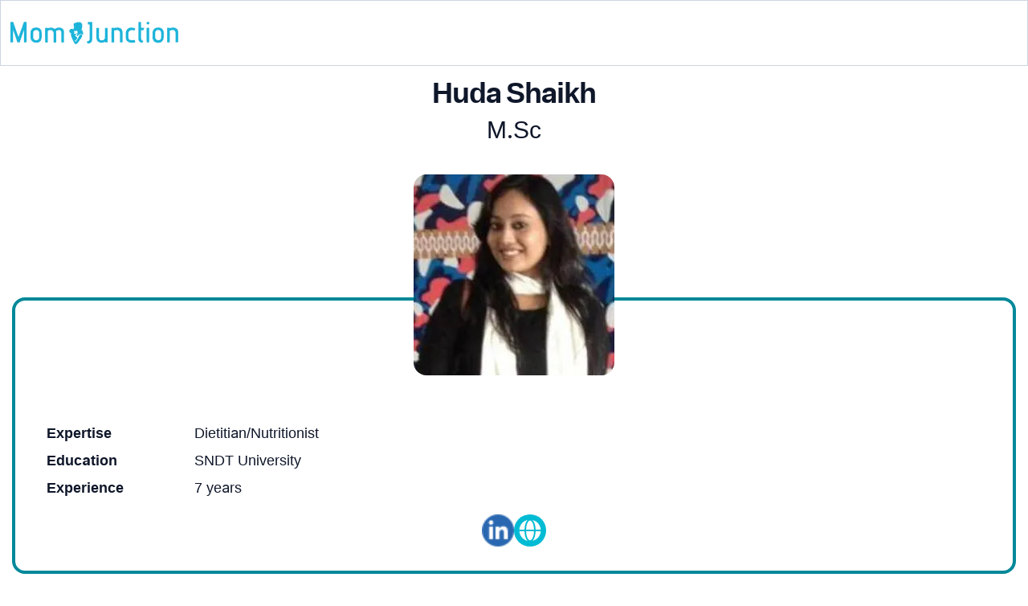

--- FILE ---
content_type: text/html
request_url: https://www.momjunction.com/reviewer/huda-shaikh/
body_size: 25787
content:
<!DOCTYPE html><html lang=en-US><head><meta charset="UTF-8"><meta name="viewport" content="width=device-width, initial-scale=1, maximum-scale=5"><link rel=preconnect href=https://fonts.googleapis.com><link rel=preconnect href=https://fonts.gstatic.com><link href="https://fonts.googleapis.com/css2?family=Inter:opsz,wght@14..32,100..900&display=swap&text=A..Z,a..z,0..9" rel=stylesheet as=style onload="this.onload=null;this.rel='stylesheet'"><style id=critical-css>/*<![CDATA[*/:root{--font-system:-apple-system,blinkmacsystemfont,segoe ui,roboto,oxygen,ubuntu,cantarell,fira sans,droid sans,helvetica neue,sans-serif;--font-body:Inter,var(--font-system),sans-serif}body{font-family:Inter,sans-serif!important}html{-webkit-text-size-adjust:100%;-ms-text-size-adjust:100%}body{margin:0}footer{display:block}section{display:block}a{background-color:transparent}b{font-weight:700}strong{font-weight:700}img{border:0}hr{height:0;-webkit-box-sizing:content-box;-moz-box-sizing:content-box;box-sizing:content-box}h1{font-weight:700}h2{font-weight:700}.bio-page{color:#0F172A}.bio-page
p{color:#0F172A}.bio-intro{text-align:center}.bio-qual{font-size:30px;line-height:39px;padding:4px
0}.bio-intro
h1{font-size:36px!important;line-height:46.8px!important}.bio-details{border:4px
solid #089;display:inline-block;width:100%;padding:128px
24px 24px;position:relative;margin:-7em 0 20px;font-size:18px;border-radius:16px}.bio-image{text-align:center;margin-top:32px;margin-bottom:22px;position:relative;z-index:1}.bio-image
img{border-radius:16px}.bio-details
dd{line-height:28px;padding:3px
0}dt{line-height:28px;padding:3px
0}.orp-icon{display:flex}.bio-review-process{background-color:#FEF3CD;border-radius:16px;display:inline-flex;align-items:center;padding:24px;margin:20px
0}.bio-process-content
h2{font-size:26px!important;margin-top:0!important;display:flex;gap:12px;align-items:center}.bio-social{display:inline-flex;width:100%;gap:40px;justify-content:center;margin:16px
0 0}.bio-articles-reviewed{margin:16px
0 32px;padding:0}.bio-articles-reviewed
.current_user_title{margin:16px
0 8px;line-height:1.3;word-spacing:0;letter-spacing:0;color:#0F172A;font-size:27.65px;font-weight:700}.bio-articles-reviewed
ul{list-style:none;display:flex;flex-wrap:wrap;gap:24px 20px;justify-content:space-between;padding-left:0}.bio-articles-reviewed ul:after{content:'';flex:auto}.bio-articles-reviewed ul
li{width:33%;border:1px
solid #CBD5E1;border-radius:16px;overflow:hidden;padding:8px;margin:0}.bio-ar-cont
.tax_article_list{font-size:20px;line-height:130%;display:-webkit-box!important;-webkit-line-clamp:3;-webkit-box-orient:vertical;overflow:hidden;margin:12px
0 4px!important;font-weight:700;color:#0F172A}.bio-ar-img
img{width:100%;border-radius:8px}.bio-ar-img{display:block}.bio-desc
a{color:#1D7777}.bio-process-content
a{color:#1D7777}.bio-desc
p{font-size:16px}.bio-process-content
p{font-size:16px}.bio-articles-reviewed
.pagination{gap:8px;display:flex;padding-left:0;margin:20px
0;border-radius:4px;margin-bottom:5px!important;align-items:center;justify-content:center;align-content:center;font-size:18px}*{-webkit-box-sizing:border-box;-moz-box-sizing:border-box;box-sizing:border-box}:after{-webkit-box-sizing:border-box;-moz-box-sizing:border-box;box-sizing:border-box}:before{-webkit-box-sizing:border-box;-moz-box-sizing:border-box;box-sizing:border-box}html{font-size:10px;-webkit-tap-highlight-color:rgba(0,0,0,0)}body{font-size:14px;line-height:1.42857143;color:#333;background-color:#fff}a{color:#337ab7;text-decoration:none}img{vertical-align:middle}.img-responsive{display:block;max-width:100%;height:auto}hr{margin-top:20px;margin-bottom:20px;border:0;border-top:1px solid #eee}p{margin:0
0 10px}.text-center{text-align:center}ul{margin-top:0;margin-bottom:10px}dl{margin-top:0;margin-bottom:20px}dd{line-height:1.42857143}dt{line-height:1.42857143}dt{font-weight:700}dd{margin-left:0}.container{padding-right:15px;padding-left:15px;margin-right:auto;margin-left:auto}@media (min-width:768px){.container{width:750px}}@media (min-width:992px){.container{width:970px}}@media (min-width:1200px){.container{width:1170px}}.container-fluid{padding-right:15px;padding-left:15px;margin-right:auto;margin-left:auto}.row{margin-right:-15px;margin-left:-15px}.col-lg-12{position:relative;min-height:1px;padding-right:15px;padding-left:15px}.col-md-10{position:relative;min-height:1px;padding-right:15px;padding-left:15px}.col-md-12{position:relative;min-height:1px;padding-right:15px;padding-left:15px}.col-md-2{position:relative;min-height:1px;padding-right:15px;padding-left:15px}.col-md-4{position:relative;min-height:1px;padding-right:15px;padding-left:15px}.col-sm-12{position:relative;min-height:1px;padding-right:15px;padding-left:15px}.col-sm-4{position:relative;min-height:1px;padding-right:15px;padding-left:15px}.col-xs-12{position:relative;min-height:1px;padding-right:15px;padding-left:15px}.col-xs-5{position:relative;min-height:1px;padding-right:15px;padding-left:15px}.col-xs-6{position:relative;min-height:1px;padding-right:15px;padding-left:15px}.col-xs-7{position:relative;min-height:1px;padding-right:15px;padding-left:15px}.col-xs-12{float:left}.col-xs-5{float:left}.col-xs-6{float:left}.col-xs-7{float:left}.col-xs-12{width:100%}.col-xs-7{width:58.33333333%}.col-xs-6{width:50%}.col-xs-5{width:41.66666667%}@media (min-width:768px){.col-sm-12{float:left}.col-sm-4{float:left}.col-sm-12{width:100%}.col-sm-4{width:33.33333333%}}@media (min-width:992px){.col-md-10{float:left}.col-md-12{float:left}.col-md-2{float:left}.col-md-4{float:left}.col-md-12{width:100%}.col-md-10{width:83.33333333%!important}.col-md-4{width:33.33333333%}.col-md-2{width:16.66666667%!important}}@media (min-width:1200px){.col-lg-12{float:left}.col-lg-12{width:100%}}.dropdown{position:relative}.pagination{display:inline-block;padding-left:0;margin:20px
0;border-radius:4px}.container-fluid:after{display:table;content:' '}.container-fluid:before{display:table;content:' '}.container:after{display:table;content:' '}.container:before{display:table;content:' '}.row:after{display:table;content:' '}.row:before{display:table;content:' '}.container-fluid:after{clear:both}.container:after{clear:both}.row:after{clear:both}html{margin:0;padding:0;border:0;vertical-align:baseline;-webkit-text-size-adjust:100%;-ms-text-size-adjust:100%;height:auto!important;min-height:100%!important}body{word-spacing:0;letter-spacing:0;line-height:160%}a{margin:0;padding:0;border:0;font-size:100%;vertical-align:baseline;text-decoration:none;outline:0;position:relative}b{margin:0;padding:0;border:0;font-size:100%;vertical-align:baseline;font-weight:600}strong{margin:0;padding:0;border:0;font-size:100%;vertical-align:baseline;font-weight:600}::selection{background-color:#089;color:#fff}a::selection{background-color:#089;color:#fff;text-decoration:underline}dd{margin:0;padding:0;border:0;font-size:100%;vertical-align:baseline}div{margin:0;padding:0;border:0;font-size:100%;vertical-align:baseline}dl{margin:0;padding:0;border:0;font-size:100%;vertical-align:baseline}dt{margin:0;padding:0;border:0;font-size:100%;vertical-align:baseline}li{margin:0;padding:0;border:0;font-size:100%;vertical-align:baseline}span{margin:0;padding:0;border:0;font-size:100%;vertical-align:baseline}section{margin:0;padding:0;border:0;font-size:100%;vertical-align:baseline;display:block}ul{margin:0;padding:0;border:0;font-size:100%;vertical-align:baseline;list-style:none}img{margin:0;padding:0;border:0;font-size:100%;vertical-align:baseline;border:0;-ms-interpolation-mode:bicubic;max-width:100%}.clear:after{display:table;content:''}.clear:before{display:table;content:''}.clear:after{clear:both}.pagination{clear:both;overflow:hidden;position:relative;font-size:11px;line-height:13px}#submain{padding-top:10px;background:#fff}.social{position:initial;width:50px;top:200px;bottom:5%;text-align:center;z-index:10000000}.clear{float:none;clear:both;line-height:20px;margin:10px!important}hr{border-top:1px solid #9c9c9c}p{margin:0;padding:0;border:0;font-size:100%;vertical-align:baseline}.white{color:#fff}.footermenu{text-align:center;padding-top:10px}.footermenu
div{background:0;border:0;margin:10px
0}footer{margin:0;padding:0;border:0;font-size:100%;vertical-align:baseline;display:block;font-size:18px}.bgwhite{background:#fff}.follow{color:#757575;padding:10px
0;font-size:19px}.footermenu li
a{color:#757575}.footermenu
li{display:inline-block;padding:4px!important;text-align:left!important;font-size:16px!important;color:#757575;line-height:1.42857143}body{vertical-align:baseline;color:#0F172A;margin:0;padding:0;border:0;-webkit-font-smoothing:subpixel-antialiased;overflow-x:hidden;height:auto!important;min-height:100%!important;text-rendering:optimizeLegibility}h1{clear:both;margin:0;padding:0;border:0;font-size:100%;vertical-align:baseline;text-transform:capitalize;font-weight:700}h2{clear:both;margin:0;padding:0;border:0;font-size:100%;vertical-align:baseline;text-transform:capitalize;font-weight:700}.footermenu
ul{margin-top:0;margin-bottom:10px}.copyfooter
p{margin:0
0 10px}.disclaimer_footer
a{color:#1D7777}.disclaimer_footer
p{font-size:13px;text-align:justify;margin:0
auto;padding:0
8%;color:#333}@media (min-width:1200px){.container{width:1280px}footer#submain
.container{display:block!important}}@media screen and (max-width:720px){body{overflow-x:hidden;font-size:16px;-webkit-tap-highlight-color:transparent;color:#000}.pagination{margin-bottom:30px}::-webkit-input-placeholder{color:#888}::-moz-placeholder{color:#888}#submain{padding:10px
0!important}.social{width:100%;bottom:10px;top:inherit}body{background-color:#fff}}@media screen and (min-width:721px){body{background-color:#fff;font-size:16px}div#mobile-check{display:none}}@media only screen and (min-device-width:320px) and (max-device-width:480px){body{overflow-y:scroll;-webkit-text-size-adjust:100%;-ms-text-size-adjust:100%}html{overflow-y:scroll;-webkit-text-size-adjust:100%;-ms-text-size-adjust:100%}}@media screen and (max-width:480px){.containergod{margin-top:65px}}@media(max-width:800px){.footermenu
li{padding:0
6px;font-size:13px;display:block!important}.footermenu{text-align:center}.footermenu{overflow-x:scroll;white-space:nowrap;padding:0}.footermenu
div{padding:5px
0;margin:3px
0;background:0}}.pd0{padding:0!important}@media(min-width:768px){.footermenu
ul{display:grid;grid-template-columns:230px auto;justify-content:space-evenly}.footermenu
li{text-align:left}}@media (max-width:1280px){.container{width:initial}}@media (max-width:820px){.footermenu{text-align:center}.footermenu
li{padding:0
6px;font-size:13px}.footermenu
div{padding:5px
0}.footermenu{overflow-x:scroll;white-space:nowrap;padding:0}.footermenu
div{margin:3px
0;background:0}}@media (max-width:320px){.follow{font-size:16px}}@media screen and (max-width:767px){.containergod{margin-top:65px}.copyfooter
.blank_content{margin-bottom:25px}}.pd0{padding:0!important}body{letter-spacing:0;word-spacing:0;line-height:160%}h1{font-size:30px;font-weight:bold;line-height:1.3;word-spacing:-1px;letter-spacing:-1px;margin:10px
0 0;color:#0F172A}h2{margin:16px
0 8px;line-height:1.3;word-spacing:0;letter-spacing:0;color:#0F172A;font-weight:bold}h2{font-size:27.65px}.containergod{margin-top:0!important;width:100%}@media (max-width:575px){.footermenu .mobile-top{margin-top:-21em!important}body #submain .m-pdt-gap{padding:5em
16px 12px!important}.copyfooter
.containergod{padding-bottom:7em!important}}@media (max-width:370px){.footermenu .mobile-top{margin-top:-21em!important}}.top-nav{display:flex;flex-direction:row;align-items:center;justify-content:space-between;color:#FFF;padding:1em;padding:25px
32px;border:1px
solid #CBD5E1}.nav-logo
img{width:209px!important;height:28px!important}@media(max-width:1280px){.top-nav{padding:26px
12px}.containergod.container{padding-top:0}}@media (max-width:1050px){.top-nav{padding:16px
12px 16px;z-index:102;width:100%;background-color:#fff}}@media(max-width:575px){.top-nav{justify-content:center;padding:24px
12px}.nav-logo
img{width:150px!important;height:20px!important}}@media(max-width:768px){.bio-articles-reviewed ul
li{flex:0 0 31.1%}li{line-height:160%}p{line-height:160%}}@media(max-width:640px){.bio-articles-reviewed ul
li{flex:0 0 47%}.bio-ar-img
img{width:100%;height:auto}.bio-intro
h1{font-size:20px!important;line-height:26px!important}.bio-details
dd{line-height:22px;padding:0}dt{line-height:22px;padding:0}.bio-qual{font-size:18px;line-height:26px}.bio-details{font-size:14px}.bio-details{padding:86px
16px 16px}.bio-history
dt{padding:0;width:36%}.bio-history
dd{width:64%}.bio-image{margin-top:16px}.bio-image
img{width:120px;height:120px}.bio-social
img{width:32px;height:32px}.bio-intro
h1{margin-bottom:0!important}.bio-details{margin:-6em 0 20px;padding:56px
16px 16px}.bio-review-process{padding:16px;margin:20px
0 4px}.bio-process-content
p{font-size:14px}.bio-process-content
h2{font-size:20px!important}.bio-history
dt{padding:4px
0}.bio-details
dd{padding:4px
0}dt{padding:4px
0}}cite,em,i{font-style:normal}@media (max-width:767px){#mj-sticky-ad-bottom{left:0;position:relative;text-align:center;bottom:-3000px;width:100%;z-index:999;background:#fff;margin:0!important}a.Exit{position:absolute;top:0;right:0;font-size:20px;font-weight:bold;text-decoration:none;color:#767474}}<div id=mj-sticky-ad-bottom><div id=div-gpt-ad-1593241027843-0><a class="Exit hide" id=sticky_close onclick=remove_sticky();>✕@media(max-width:767px){#submain .disclaimer_footer
p{padding-bottom:75px}}footer#submain
.flogo{padding-top:0}.pd0{padding:0!important}.footermenu{text-align:left!important}footer#submain{background:#F1F5F9;max-width:100%}#submain
.footermenu{padding-top:0!important;overflow-x:initial!important;white-space:initial!important}#submain .footermenu
div{margin:10px
0 0}#submain .footermenu
ul{display:inline-block;margin-bottom:0}.footermenu
li{display:block}#submain .footermenu
li{line-height:1.42857143;padding:12px
0!important;text-transform:capitalize!important;font-size:16px!important;color:#0f172a}#submain .footermenu li
a{text-transform:capitalize!important;color:#0F172A!important;outline:0}#submain
.follow{font-size:16px;line-height:36px;color:#0F172A;font-weight:bold;padding:0;color:#212121;margin:30px
0 0;text-align:left}#submain
.copyfooter{color:#647488;background-color:#F1F5F9}#submain .disclaimer_footer
p{font-size:14px!important}#submain .copyfooter
p{font-size:16px!important}#submain
.disclaimer_footer{margin:0;width:100%}.disclaimer_footer
p{margin:0!important;padding:0!important}#submain .disclaimer_footer
p{text-align:left;font-size:13px!important;line-height:22px;color:#647488;font-weight:normal;margin-bottom:0}#submain .fa:before{vertical-align:middle}#submain .footermenu
.social{position:initial;width:auto;top:auto;bottom:auto;display:block;text-align:left;height:auto}.copyfooter{padding:0
0 20px}.copyfooter
.containergod{padding-top:16px;border-top:1px solid #006976;display:block!important}.copyfooter
p{font-size:14px;line-height:160%;color:#1D7777!important;margin-bottom:0!important}.sis-site{background:#fff;border-radius:5px}#submain .footermenu li.sis-li{padding:0!important;width:150px;height:46px;text-align:center;vertical-align:top;overflow:hidden;display:inline-block!important}.sister-logos
li{display:inline-block;border:1px
solid #CBD5E1;border-radius:8px;margin:4px
1px}.sis-site{display:flex;align-items:center;justify-content:center;height:100%}.disclaimer_footer
a{color:#1D7777!important;font-size:12px!important;text-decoration:underline!important}.m-pdt-gap{margin-bottom:16px!important;padding-top:16px!important}.ft-menu .social-button{padding-right:0}footer .col-sm-4{width:33%!important}.social .social-button
img{border:0;padding:11px
0}@media(max-width:1050px){footer .col-sm-4{width:33%!important}}@media (max-width:768px){.footermenu
li{display:inline!important}.sister-logos{text-align:center}.sis-li{border-bottom:1px solid #CBD5E1!important}body .copyfooter
.containergod.container{padding-top:30px!important}.m-pdt-gap{margin-bottom:0!important}.nav-ft.pd0{display:inline-block;width:33%}.nav-ft.pd0.col-sm-12{display:block;width:100%}.nav-ft.pd0.col-sm-12
.footermenu{text-align:center}.m-pdl16{padding-left:24px}#submain{padding:0}footer#submain
.container.containergod{padding:0}#submain .footermenu
div.follow{margin:0rem 0 1rem 0}footer#submain .container .row .col-sm-12{padding:0
25px}.copyfooter{padding:1em
0 1em!important}.display-sm-none{display:none}#submain .footermenu
li{display:block!important;text-align:left;padding:10px
0;font-size:12.6px!important}#submain .footermenu
div{text-align:center!important;text-transform:capitalize}#submain .footermenu
.social{text-align:left!important;display:inline-block}#submain .social-button i:nth-of-type(1),#submain .social-button i:nth-of-type(2){margin-top:10px}#submain .footermenu div:nth-of-type(3),#submain .footermenu div:nth-of-type(5){padding-right:10px}#submain .footermenu div
strong{display:block;font-size:15px;line-height:normal}#submain .footermenu div
strong.pb{padding-bottom:0}#submain
.disclaimer_footer{width:100%}#submain .footermenu
.menu{position:relative!important;margin-top:0}#submain .footermenu .menu
li{border-bottom:none;padding:9px
0!important}body #submain .m-pdt-gap{padding:1em
16px 12px!important;letter-spacing:-.3px}.ft-menu .social .social-button
img{margin-right:0}.copyfooter
p{padding:0
15px!important}}@media(max-width:575px){footer .col-xs-6{width:50%!important}#submain .footermenu div.has-search{top:-8px}.nav-ft.pd0{width:49%}footer .col-xs-12{width:100%!important}#submain .footermenu
li{display:block!important}body #submain .footermenu
li{font-size:12.6px!important}#submain .copyfooter
p{font-size:14px!important}#submain .disclaimer_footer
p{font-size:11px!important}#submain .footermenu li.sis-li{display:inline-block!important;width:156px}body #submain .m-pdt-gap{padding:5em
16px 12px!important}.sister-logos{text-align:center;width:100%}}@media(max-width:370px){#submain .footermenu
li{padding:12px
0!important}}#submain{background:#fff}#submain
.footermenu{padding-top:0!important;overflow-x:initial!important;white-space:initial!important}#submain .footermenu
div{margin:10px
0 0}footer#submain
.flogo{padding-top:40px}#submain .footermenu
ul{display:block;margin-bottom:0}#submain .footermenu
li{line-height:1.42857143;padding:12px
0!important;font-size:14px!important;display:block!important;color:#212121}#submain .footermenu li
a{color:#212121!important;outline:0}#submain
.follow{font-size:16px;line-height:36px;font-weight:bold;padding:0;margin:30px
0 0}.social .social-button
img{color:#212121;box-shadow:none;background:none;background-image:none;border-radius:4px;border:1px
solid #DDD;padding:11px
7px;transition:none;width:auto;height:42px;vertical-align:middle}#submain
.disclaimer_footer{width:100%;margin:auto}#submain .disclaimer_footer
p{text-align:left!important;font-size:12px!important;line-height:22px;font-weight:normal;margin-bottom:0}#submain .fa:before{vertical-align:middle}#submain .footermenu
.social{position:initial;width:auto;top:auto;bottom:auto}.mobile-top .ft-menu
img{border:0!important}@media (max-width:800px){.footermenu
li{display:inline!important}}@media (max-width:767px){#submain .footermenu
div.follow{margin:2rem 0 1rem 0}footer#submain .container .row .col-sm-12{padding:0
25px}.copyfooter{padding:0
0 1.5em}.display-sm-none{display:none}footer#submain
.flogo{padding-top:20px}#submain .footermenu
li{display:block!important;text-align:left;padding:10px
0;font-size:14px!important}#submain .footermenu
div{text-align:left;text-transform:capitalize}#submain .footermenu
.social{text-align:center!important;display:inline}#submain .social-button i:nth-of-type(1),#submain .social-button i:nth-of-type(2){margin-top:10px}#submain .footermenu div:nth-of-type(3),#submain .footermenu div:nth-of-type(5){padding-right:10px}#submain .footermenu div
strong{display:block;font-size:15px;line-height:normal}#submain .footermenu div
strong.pb{padding-bottom:0}#submain
.disclaimer_footer{width:100%}}@media(min-width:768px){#sidebar-wrapper{display:block!important}}@media (max-width:767px){body.toggled #sidebar-wrapper.mystyle{display:block!important}body.toggled #sidebar-wrapper{display:none!important}#secondary .formkit-form[data-uid=d8f7fd0d31]{display:none!important}}.flying-carpet-wrapper{overflow:hidden}.advertinside:before{content:"Advertisement - Continue Reading Below";display:block;top:-20px;left:0;height:20px;font-size:9px;line-height:20px;letter-spacing:1px;color:#6f7174;text-align:center}.advertinside:after{content:"Advertisement - Continue Reading Below";display:block;top:-20px;left:0;height:20px;font-size:9px;line-height:20px;letter-spacing:1px;color:#6f7174;text-align:center}div.advertinside{text-align:center}#connatix_playspace,.ubvideoad,.advertinside{background:#f5f5f5;padding-bottom:10px}.fx-flying-carpet{height:400px;overflow:hidden;position:relative;background:#f5f5f5}@media (max-width:920px){.fx-flying-carpet{height:250px}}.fx-flying-carpet:before,.fx-flying-carpet-connatix:before{display:block;top:-20px;left:0;height:20px;font-size:9px;line-height:20px;letter-spacing:1px;color:#6f7174;text-align:center}.fx-flying-carpet-clip{position:absolute!important;top:0!important;left:0!important;width:715px;height:100%!important;border:0!important;margin:0!important;padding:0!important;clip:rect(0,auto,auto,0)!important;-webkit-clip-path:polygon(0px 0,100% 0,100% 100%,0px 100%)!important;clip-path:polygon(0px 0,100% 0,100% 100%,0px 100%)!important}.fx-flying-carpet-container{position:fixed!important;top:5%!important;width:inherit;height:100%;-webkit-transform:translateZ(0)!important;display:-webkit-box;display:-ms-flexbox;display:flex;-webkit-box-orient:vertical;-webkit-box-direction:normal;-ms-flex-direction:column;flex-direction:column}@media (min-width:801px){#subcatpop_widget-2
h3{font-size:21px;font-weight:300;line-height:31.5px}}@media (max-width:1024px){.fx-flying-carpet-clip{width:650px}}@media (max-width:767px){.fx-flying-carpet-container{width:92%!important;height:52%!important}.fx-flying-carpet-clip{width:100%}}@media (min-width:768px){#submain .copyfooter>p{font-size:15px}}@media (max-width:767px){#submain .copyfooter>p{font-size:15px}}@media (min-width:1024px){.advertmobile{display:none}tr:has(div.advertmobile){display:none}}.modulereadmore{font-size:1rem}.baby-pop-btn{color:#334155;background-color:transparent;border-radius:15px;padding:0
15px;border:1px
solid #94A3B8;display:inline-flex;align-items:center;margin:0
8px}.menu-2 li:hover .sub-menu{display:block}@media screen and (max-width:767px){body.toggled #sidebar-wrapper.mystyle{display:block!important}#doctorpopover,#authorpopover{left:0!important}.pop_cover:before{left:50%}.coloring-page-sidebar,.worksheet-sidebar{display:none}}@media (max-width:1050px){#menu-toggle:checked~.menu{transition:height 400ms cubic-bezier(0.23,1,.32,1);display:block;background-color:rgb(0,0,0,.2);height:100%}}.section-related-articles
ul{display:inline-block}.section-related-articles ul
li{margin:16px
0;display:flex;border-bottom:1px solid #cbd5e1}.section-related-articles ul li
a{display:flex;align-items:center;gap:17px}.section-related-articles ul li .rl-img
picture{display:flex}.rl-img{display:flex}@media(min-width:997px){.section-related-articles ul
li{padding:0
0 16px}}@media(max-width:996px){.section-related-articles
ul{list-style:none;display:flex;flex-wrap:wrap;gap:16px;justify-content:space-between}.section-related-articles ul li
a{display:block}}@media(max-width:768px){.section-related-articles ul
li{flex:0 0 31.4%}}@media(max-width:630px){.section-related-articles ul
li{flex:0 0 48%;margin:0}}@media(max-width:460px){.section-related-articles ul
li{flex:0 0 100%}}/*]]>*/</style><link rel=preload href=https://cdn2.momjunction.com/wp-content/themes/buddyboss-child/css_new/mj-article-min-1.css as=style onload="this.onload=null;this.rel='stylesheet'"><link rel=preload type=text/css href=https://cdn2.momjunction.com/wp-content/themes/buddyboss-child/css_new/mj-profile-min.css as=style onload="this.onload=null;this.rel='stylesheet'"><link rel=preload id=admin-styles-css href=https://www.momjunction.com/wp-content/themes/buddyboss-child/css_new/admin-styles.css type=text/css media=all as=style onload="this.onload=null;this.rel='stylesheet'"><meta name="apple-mobile-web-app-capable" content="yes"><meta http-equiv="X-UA-Compatible" content="IE=edge"><meta name="msapplication-TileColor" content="#000000"><meta name="msapplication-TileImage" content="/mstile-144x144.png"><meta name="theme-color" content="#ffffff"><meta name="robots" content="index, follow, max-snippet:-1, max-video-preview:-1, max-image-preview:standard"><meta name="description" content="Huda Shaikh did her graduation in Microbiology and post-graduation in Clinical Nutrition and Dietetics from SNDT University. Through her private practice, NutriBond,"><meta property="og:locale" content="en_US"><meta property="og:type" content="article"><meta property="og:title" content="Huda Shaikh, MomJunction Expert Panel Member"><meta property="og:description" content="Huda Shaikh did her graduation in Microbiology and post-graduation in Clinical Nutrition and Dietetics from SNDT University. Through her private practice, NutriBond,"><meta property="og:url" content="https://www.momjunction.com/reviewer/huda-shaikh/"><meta property="og:site_name" content="MomJunction"><meta property="article:modified_time" content="2023-10-09T04:37:54+00:00"><meta property="og:image" content="https://cdn2.momjunction.com/wp-content/uploads/2021/11/Huda-shikha.jpg"><meta property="og:image:width" content="250"><meta property="og:image:height" content="250"><meta property="og:image:type" content="image/jpeg"><meta property="og:image" content="https://www.momjunction.com/wp-content/uploads/2021/11/Huda-shikha.jpg.webp"><meta property="og:image:type" content="image/webp"><link rel=apple-touch-icon sizes=57x57 href=https://cdn2.momjunction.com/wp-content/themes/buddyboss-child/images/favicon/apple-touch-icon-57x57.png><link rel=apple-touch-icon sizes=60x60 href=https://cdn2.momjunction.com/wp-content/themes/buddyboss-child/images/favicon/apple-touch-icon-60x60.png><link rel=apple-touch-icon sizes=72x72 href=https://cdn2.momjunction.com/wp-content/themes/buddyboss-child/images/favicon/apple-touch-icon-72x72.png><link rel=apple-touch-icon sizes=76x76 href=https://cdn2.momjunction.com/wp-content/themes/buddyboss-child/images/favicon/apple-touch-icon-76x76.png><link rel=apple-touch-icon sizes=114x114 href=https://cdn2.momjunction.com/wp-content/themes/buddyboss-child/images/favicon/apple-touch-icon-114x114.png><link rel=apple-touch-icon sizes=120x120 href=https://cdn2.momjunction.com/wp-content/themes/buddyboss-child/images/favicon/apple-touch-icon-120x120.png><link rel=apple-touch-icon sizes=144x144 href=https://cdn2.momjunction.com/wp-content/themes/buddyboss-child/images/favicon/apple-touch-icon-144x144.png><link rel=apple-touch-icon sizes=152x152 href=https://cdn2.momjunction.com/wp-content/themes/buddyboss-child/images/favicon/apple-touch-icon-152x152.png><link rel=apple-touch-icon sizes=180x180 href=https://cdn2.momjunction.com/wp-content/themes/buddyboss-child/images/favicon/apple-touch-icon-180x180.png><link rel=icon type=image/png href=https://cdn2.momjunction.com/wp-content/themes/buddyboss-child/images/favicon/favicon-32x32.png sizes=32x32><link rel=icon type=image/png href=https://cdn2.momjunction.com/wp-content/themes/buddyboss-child/images/favicon/android-chrome-192x192.png sizes=192x192><link rel=icon type=image/png href=https://cdn2.momjunction.com/wp-content/themes/buddyboss-child/images/favicon/favicon-96x96.png sizes=96x96><link rel=icon type=image/png href=https://cdn2.momjunction.com/favicon1.png sizes=16x16><link rel=icon type=image/x-icon href=https://cdn2.momjunction.com/favicon.ico><link rel=manifest href=https://cdn2.momjunction.com/manifest.json><link rel=mask-icon href=https://cdn2.momjunction.com/safari-pinned-tab.svg color=#53bb69><title>Huda Shaikh, MomJunction Expert Panel Member</title> <script async src="https://www.googletagmanager.com/gtag/js?id=AW-708104950"></script> <script>window.dataLayer=window.dataLayer||[];function gtag(){dataLayer.push(arguments);}
gtag('js',new Date());gtag('config','G-C0ZSBRXCVV');gtag('config','AW-708104950');</script> <script>window._taboola=window._taboola||[];_taboola.push({article:'auto'});!function(e,f,u,i){if(!document.getElementById(i)){e.async=1;e.src=u;e.id=i;f.parentNode.insertBefore(e,f);}}(document.createElement('script'),document.getElementsByTagName('script')[0],'//cdn.taboola.com/libtrc/incnutmedia-momjunction/loader.js','tb_loader_script');if(window.performance&&typeof window.performance.mark=='function')
{window.performance.mark('tbl_ic');}</script> <script>window.partytown={forward:['dataLayer.push','gtag','fbq','pintrk'],swPath:'partytown-sw.js?25092025',resolveUrl:function(url,location,type){const proxyMap={'www.googletagmanager.com':'momjunction-proxy.ad-network-admin.workers.dev/reverse-proxy/www.googletagmanager.com','www.google-analytics.com':'momjunction-proxy.ad-network-admin.workers.dev/reverse-proxy/www.google-analytics.com',"sb.scorecardresearch.com":"momjunction-proxy.ad-network-admin.workers.dev/reverse-proxy/sb.scorecardresearch.com","s.pinimg.com":"momjunction-proxy.ad-network-admin.workers.dev/reverse-proxy/s.pinimg.com","ct.pinterest.com":"momjunction-proxy.ad-network-admin.workers.dev/reverse-proxy/ct.pinterest.com",'connect.facebook.net':'momjunction-proxy.ad-network-admin.workers.dev/reverse-proxy/connect.facebook.net','googleads.g.doubleclick.net':'momjunction-proxy.ad-network-admin.workers.dev/reverse-proxy/googleads.g.doubleclick.net'}
if(proxyMap[url.hostname]){url.href=url.href.replace(url.hostname,proxyMap[url.hostname]);}
return url;},resolveSendBeaconRequestParameters:function(url,location){if(url.hostname.includes('google-analytics')||url.pathname.includes('collect')){return{keepalive:false};}
return{};}};const t={preserveBehavior:!1},e=e=>{if("string"==typeof e)return[e,t];const[n,r=t]=e;return[n,{...t,...r}]},n=Object.freeze((t=>{const e=new Set;let n=[];do{Object.getOwnPropertyNames(n).forEach((t=>{"function"==typeof n[t]&&e.add(t)}))}while((n=Object.getPrototypeOf(n))!==Object.prototype);return Array.from(e)})());!function(t,r,o,i,a,s,c,l,d,p,u=t,f){function h(){f||(f=1,"/"==(c=(s.lib||"/partytown11/")+(s.debug?"debug/":""))[0]&&(d=r.querySelectorAll('script[type="text/partytown"]'),i!=t?i.dispatchEvent(new CustomEvent("pt1",{detail:t})):(l=setTimeout(v,(null==s?void 0:s.fallbackTimeout)||1e4),r.addEventListener("pt0",w),a?y(1):o.serviceWorker?o.serviceWorker.register(c+(s.swPath||"partytown-sw.js"),{scope:c}).then((function(t){t.active?y():t.installing&&t.installing.addEventListener("statechange",(function(t){"activated"==t.target.state&&y()}))}),console.error):v())))}function y(e){p=r.createElement(e?"script":"iframe"),t._pttab=Date.now(),e||(p.style.display="block",p.style.width="0",p.style.height="0",p.style.border="0",p.style.visibility="hidden",p.setAttribute("aria-hidden",!0)),p.src=c+"partytown-"+(e?"atomics.js?v=0.11.1":"sandbox-sw.html?"+t._pttab),r.querySelector(s.sandboxParent||"body").appendChild(p)}function v(n,o){for(w(),i==t&&(s.forward||[]).map((function(n){const[r]=e(n);delete t[r.split(".")[0]]})),n=0;n<d.length;n++)(o=r.createElement("script")).innerHTML=d[n].innerHTML,o.nonce=s.nonce,r.head.appendChild(o);p&&p.parentNode.removeChild(p)}function w(){clearTimeout(l)}s=t.partytown||{},i==t&&(s.forward||[]).map((function(r){const[o,{preserveBehavior:i}]=e(r);u=t,o.split(".").map((function(e,r,o){var a;u=u[o[r]]=r+1<o.length?u[o[r]]||(a=o[r+1],n.includes(a)?[]:{}):(()=>{let e=null;if(i){const{methodOrProperty:n,thisObject:r}=((t,e)=>{let n=t;for(let t=0;t<e.length-1;t+=1)n=n[e[t]];return{thisObject:n,methodOrProperty:e.length>0?n[e[e.length-1]]:void 0}})(t,o);"function"==typeof n&&(e=(...t)=>n.apply(r,...t))}return function(){let n;return e&&(n=e(arguments)),(t._ptf=t._ptf||[]).push(o,arguments),n}})()}))})),"complete"==r.readyState?h():(t.addEventListener("DOMContentLoaded",h),t.addEventListener("load",h))}(window,document,navigator,top,window.crossOriginIsolated);</script> <script type=text/partytown nonce=script-PT-1aeef5ac93964978683>(function(window,document){window.global=document;window.dataLayer=window.dataLayer||[];window.dataLayer.push({'gtm.start':new Date().getTime(),event:'gtm.js'});window.gtag=function(){dataLayer.push(arguments);};window.gtag('js',new Date());window.gtag("event","MJ_PAGE_VIEW_SEM",{'event_category':'SEM','event_label':window.location.pathname,});var firstScript=document.getElementsByTagName('script')[0];var gtmScript=document.createElement('script');gtmScript.async=true;gtmScript.src='https://www.googletagmanager.com/gtag/js?id=G-C0ZSBRXCVV';firstScript.parentNode.insertBefore(gtmScript,firstScript);var _comscore=_comscore||[];_comscore.push({c1:"2",c2:"19756763"});var s=document.createElement("script"),el=document.getElementsByTagName("script")[0];s.async=true;s.src="https://sb.scorecardresearch.com/internal-cs/default/beacon.js";el.parentNode.insertBefore(s,el);try{var url=window.location.href;var validate_google=/google/g;var validate_facebook=/facebook/g;var validate_pinterest=/pinterest/g;var validate_bing=/bing/g;var validate_mgid=/mgid/g;var validate_infolinks=/infolinks/g;var validate_taboola=/taboola/g;var validate_msn=/msn/g;var sem_campaign='sem_campaign';var fb_campaign='fb_campaign';var pin_campaign='pin_campaign';var bg_campaign='bg_campaign';var mgid_campaign='mgid_campaign';var infolinks_campaign='infolinks_campaign';var taboola_campaign='taboola_campaign';var msn_campaign='msn_campaign';var category_name_pt='';if(validate_google.test(document.referrer)){if(url.indexOf('?'+sem_campaign+'=')!=-1){docReferrerSource='SEM';window.gtag("event","MJ_SEM_Audience",{'event_category':docReferrerSource,'event_label':window.location.pathname,});window.gtag("event","MJ_SEM_Audience_"+category_name_pt,{'event_category':category_name_pt,'event_label':window.location.pathname,});}else{docReferrerSource='google';window.gtag("event","MJ_Google_Audience",{'event_category':docReferrerSource,'event_label':window.location.pathname,});window.gtag("event","MJ_Google_Audience_"+category_name_pt,{'event_category':category_name_pt,'event_label':window.location.pathname,});}}else if(validate_pinterest.test(document.referrer)){if(url.indexOf('?'+pin_campaign+'=')!=-1){docReferrerSource='pinpaid';window.gtag("event","MJ_Pinpaid_Audience",{'event_category':docReferrerSource,'event_label':window.location.pathname,});window.gtag("event","MJ_Pinpaid_Audience_"+category_name_pt,{'event_category':category_name_pt,'event_label':window.location.pathname,});}else{docReferrerSource='pinterest';window.gtag("event","MJ_Pinterest_Audience",{'event_category':docReferrerSource,'event_label':window.location.pathname,});window.gtag("event","MJ_Pinterest_Audience_"+category_name_pt,{'event_category':category_name_pt,'event_label':window.location.pathname,});}}}catch(e){}
var start=new Date().getTime();window.time_spent_on_page=false;window.ga_time_spent_on_page=function(){if(window.time_spent_on_page==false){var end=new Date().getTime();var totalTime=(end-start)/1000;if(totalTime<600){window.dataLayer=window.dataLayer||[];window.gtag("event","time_spent_on_page",{'event_category':window.location.pathname,'value':totalTime});window.time_spent_on_page=true;}}};window.onbeforeunload=function(){ga_time_spent_on_page();return null;}
window.addEventListener("beforeunload",()=>{ga_time_spent_on_page();});window.addEventListener("pagehide",(event)=>{if(event.persisted){ga_time_spent_on_page();}});document.onvisibilitychange=()=>{if(document.visibilityState==="hidden"){ga_time_spent_on_page();}};})(window,document);!function(f,b,e,v,n,t,s){if(f.fbq)return;n=f.fbq=function(){n.callMethod?n.callMethod.apply(n,arguments):n.queue.push(arguments)};if(!f._fbq)f._fbq=n;n.push=n;n.loaded=!0;n.version='2.0';n.queue=[];t=b.createElement(e);t.defer=!0;t.src=v;t.onload=function(){fbq('init','793627524046729');fbq('track','PageView');};s=b.getElementsByTagName(e)[0];s.parentNode.insertBefore(t,s)}(window,document,'script','https://connect.facebook.net/en_US/fbevents.js');!function(w,d,e){if(!window.pintrk){window.pintrk=function(){window.pintrk.queue.push(Array.prototype.slice.call(arguments))};var
n=window.pintrk;n.queue=[],n.version="3.0";var
t=document.createElement("script");t.async=1,t.src=e;t.onload=function(){pintrk('load','2616081095338',{em:'<user_email_address>'});pintrk('page');pintrk('track','pagevisit',{event_id:'eventId0001'});};var r=document.getElementsByTagName("script")[0];r.parentNode.insertBefore(t,r)}}(window,document,"https://s.pinimg.com/ct/core.js");</script> <script>function disqus_comments_script(){var disqus_config=function(){this.page.url='https://www.momjunction.com/reviewer/huda-shaikh/';this.page.identifier='788991';this.page.title='Huda Shaikh';};var d=document,s=d.createElement('script');s.src='https://momjunction.disqus.com/embed.js';s.setAttribute('data-timestamp',+new Date());(d.head||d.body).appendChild(s);}
function MJ_AFS(){var d=document,s=d.createElement('script');s.src='https://www.google.com/adsense/search/ads.js';s.onload=function(){(function(g,o){g[o]=g[o]||function(){(g[o]['q']=g[o]['q']||[]).push(arguments)},g[o]['t']=1*new Date})(window,'_googCsa');var pageOptions={"pubId":"partner-pub-6358746715614505","styleId":"6424923244","relatedSearchTargeting":"content","resultsPageBaseUrl":"https://www.momjunction.com/search/?afs&partner_param=param","resultsPageQueryParam":"q"};var rsblock1={"container":"mj_afs","relatedSearches":4};_googCsa('relatedsearch',pageOptions,rsblock1);var rsblock2={"container":"mj_afs_second","relatedSearches":4};_googCsa('relatedsearch',pageOptions,rsblock2);};(d.head||d.body).appendChild(s);}</script> <script>function elementExists(element){if(typeof element!=='undefined'&&element!=null){return true;}
return false;}
var googletag=googletag||{};googletag.cmd=googletag.cmd||[];var slots={};var dimension_one="";var dimension_two="";var dimension_three="";var dimension_four="";var gptAdSlots=[];var is_mobile=null;var docReferrerSource=null;var referrer=document.referrer;var docReferrer="";var germanemedia_slot,vidcrunch_slot,interstitialSlot,mj_sticky_top,connatix_playspace_slot,sidebar_first_slot,mj_sticky_slot,connatix_slot,thirteen_slot,twelfth_slot,eleventh_slot,tenth_slot,ninth_slot,eight_slot,seventh_slot,sixth_slot,fifth_slot,fourth_slot,third_slot,second_slot,first_slot;var category='';window.category='';window.timeline_category='';window.mjarticleid='788991';dataLayer=window.dataLayer||[];dimension_one='';dimension_three='';dimension_two='';dimension_four='Y:2026;M:01;D:23;H:15';window.mj_fb_campaign_value="";window.mj_pin_campaign_value="";window.mj_sem_campaign_value="";window.mj_os_campaign_value="";window.mj_bg_campaign_value="";window.mj_mgid_campaign_value="";window.mj_infolinks_campaign_value="";window.mj_taboola_campaign_value="";window.mj_msn_campaign_value="";window.mj_article_type="";window.docReferrer_campaign_type="";window.docReferrer_campaign_value="";function getAdsCookieData(cname){var name=cname+"=";var ca=document.cookie.split(';');for(var i=0;i<ca.length;i++){var c=ca[i];while(c.charAt(0)==' ')
c=c.substring(1);if(c.indexOf(name)==0)
return c.substring(name.length,c.length);}
return"";}
document.addEventListener('DOMContentLoaded',function(){document.getElementById('sticky-ad-close').addEventListener('click',function(){document.getElementById('mj-sticky-ad-bottom').style.display='none';});});function createAdsCookieData(cookiekey,cookievalue){var now=new Date();var minutes=5;now.setTime(now.getTime()+(minutes*60*1000));try{cookievaluesanitised=escape(cookievalue)+";path=/;expires="+now.toUTCString()+";";document.cookie=cookiekey+"="+cookievaluesanitised;}catch(e){return'';}}
function is_mobile_mj(){if(is_mobile!=null){return is_mobile;}
var check=false;if(navigator.userAgentData){check=navigator.userAgentData.mobile;}
if(!check){(function(a){if(/(android|bb\d+|meego).+mobile|avantgo|bada\/|blackberry|blazer|compal|elaine|fennec|hiptop|iemobile|ip(hone|od)|iris|kindle|lge |maemo|midp|mmp|mobile.+firefox|netfront|opera m(ob|in)i|palm( os)?|phone|p(ixi|re)\/|plucker|pocket|psp|series(4|6)0|symbian|treo|up\.(browser|link)|vodafone|wap|windows ce|xda|xiino/i.test(a)||/1207|6310|6590|3gso|4thp|50[1-6]i|770s|802s|a wa|abac|ac(er|oo|s\-)|ai(ko|rn)|al(av|ca|co)|amoi|an(ex|ny|yw)|aptu|ar(ch|go)|as(te|us)|attw|au(di|\-m|r |s )|avan|be(ck|ll|nq)|bi(lb|rd)|bl(ac|az)|br(e|v)w|bumb|bw\-(n|u)|c55\/|capi|ccwa|cdm\-|cell|chtm|cldc|cmd\-|co(mp|nd)|craw|da(it|ll|ng)|dbte|dc\-s|devi|dica|dmob|do(c|p)o|ds(12|\-d)|el(49|ai)|em(l2|ul)|er(ic|k0)|esl8|ez([4-7]0|os|wa|ze)|fetc|fly(\-|_)|g1 u|g560|gene|gf\-5|g\-mo|go(\.w|od)|gr(ad|un)|haie|hcit|hd\-(m|p|t)|hei\-|hi(pt|ta)|hp( i|ip)|hs\-c|ht(c(\-| |_|a|g|p|s|t)|tp)|hu(aw|tc)|i\-(20|go|ma)|i230|iac( |\-|\/)|ibro|idea|ig01|ikom|im1k|inno|ipaq|iris|ja(t|v)a|jbro|jemu|jigs|kddi|keji|kgt( |\/)|klon|kpt |kwc\-|kyo(c|k)|le(no|xi)|lg( g|\/(k|l|u)|50|54|\-[a-w])|libw|lynx|m1\-w|m3ga|m50\/|ma(te|ui|xo)|mc(01|21|ca)|m\-cr|me(rc|ri)|mi(o8|oa|ts)|mmef|mo(01|02|bi|de|do|t(\-| |o|v)|zz)|mt(50|p1|v )|mwbp|mywa|n10[0-2]|n20[2-3]|n30(0|2)|n50(0|2|5)|n7(0(0|1)|10)|ne((c|m)\-|on|tf|wf|wg|wt)|nok(6|i)|nzph|o2im|op(ti|wv)|oran|owg1|p800|pan(a|d|t)|pdxg|pg(13|\-([1-8]|c))|phil|pire|pl(ay|uc)|pn\-2|po(ck|rt|se)|prox|psio|pt\-g|qa\-a|qc(07|12|21|32|60|\-[2-7]|i\-)|qtek|r380|r600|raks|rim9|ro(ve|zo)|s55\/|sa(ge|ma|mm|ms|ny|va)|sc(01|h\-|oo|p\-)|sdk\/|se(c(\-|0|1)|47|mc|nd|ri)|sgh\-|shar|sie(\-|m)|sk\-0|sl(45|id)|sm(al|ar|b3|it|t5)|so(ft|ny)|sp(01|h\-|v\-|v )|sy(01|mb)|t2(18|50)|t6(00|10|18)|ta(gt|lk)|tcl\-|tdg\-|tel(i|m)|tim\-|t\-mo|to(pl|sh)|ts(70|m\-|m3|m5)|tx\-9|up(\.b|g1|si)|utst|v400|v750|veri|vi(rg|te)|vk(40|5[0-3]|\-v)|vm40|voda|vulc|vx(52|53|60|61|70|80|81|83|85|98)|w3c(\-| )|webc|whit|wi(g |nc|nw)|wmlb|wonu|x700|yas\-|your|zeto|zte\-/i.test(a.substr(0,4))){check=true;if(/opera m(ob|in)i|uc(web| browser|browser)/i.test(a))
check=false;}})(navigator.userAgent||navigator.vendor||window.opera);}
if(!check){var match=window.matchMedia||window.msMatchMedia;if(match){var mq=match("(pointer:coarse)");is_mobile=mq.matches;}else{is_mobile=false;}}
is_mobile=check;return is_mobile;}
function validate_campaign_source_and_value(){var sem_campaign='sem_campaign';var fb_campaign='fb_campaign';var pin_campaign='pin_campaign';var bg_campaign='bg_campaign';var mgid_campaign='mgid_campaign';var infolinks_campaign='infolinks_campaign';var taboola_campaign='taboola_campaign';var msn_campaign='msn_campaign';var docReferrer_campaign_type=getAdsCookieData('docReferrer_campaign_type');var docReferrer_campaign_value=getAdsCookieData('docReferrer_campaign_value');if(docReferrer_campaign_type==''||docReferrer_campaign_value==''){var query=window.location.search.substring(1);var vars=query.split("&");for(var i=0;i<vars.length;i++){var pair=vars[i].split("=");if(pair[0]==sem_campaign){window.docReferrer_campaign_type=pair[0];window.docReferrer_campaign_value=pair[1];window.mj_sem_campaign_value=pair[1];createAdsCookieData('docReferrer_campaign_type',pair[0]);createAdsCookieData('docReferrer_campaign_value',pair[1]);}
else if(pair[0]==fb_campaign){window.docReferrer_campaign_type=pair[0];window.docReferrer_campaign_value=pair[1];window.mj_fb_campaign_value=pair[1];createAdsCookieData('docReferrer_campaign_type',pair[0]);createAdsCookieData('docReferrer_campaign_value',pair[1]);}
else if(pair[0]==pin_campaign){window.docReferrer_campaign_type=pair[0];window.docReferrer_campaign_value=pair[1];window.mj_pin_campaign_value=pair[1];createAdsCookieData('docReferrer_campaign_type',pair[0]);createAdsCookieData('docReferrer_campaign_value',pair[1]);}else if(pair[0]==bg_campaign){window.docReferrer_campaign_type=pair[0];window.docReferrer_campaign_value=pair[1];window.mj_bg_campaign_value=pair[1];createAdsCookieData('docReferrer_campaign_type',pair[0]);createAdsCookieData('docReferrer_campaign_value',pair[1]);}else if(pair[0]==mgid_campaign){window.docReferrer_campaign_type=pair[0];window.docReferrer_campaign_value=pair[1];window.mj_mgid_campaign_value=pair[1];createAdsCookieData('docReferrer_campaign_type',pair[0]);createAdsCookieData('docReferrer_campaign_value',pair[1]);}else if(pair[0]==infolinks_campaign){window.docReferrer_campaign_type=pair[0];window.docReferrer_campaign_value=pair[1];window.mj_infolinks_campaign_value=pair[1];createAdsCookieData('docReferrer_campaign_type',pair[0]);createAdsCookieData('docReferrer_campaign_value',pair[1]);}else if(pair[0]==taboola_campaign){window.docReferrer_campaign_type=pair[0];window.docReferrer_campaign_value=pair[1];window.mj_taboola_campaign_value=pair[1];createAdsCookieData('docReferrer_campaign_type',pair[0]);createAdsCookieData('docReferrer_campaign_value',pair[1]);}else if(pair[0]==msn_campaign){window.docReferrer_campaign_type=pair[0];window.docReferrer_campaign_value=pair[1];window.mj_msn_campaign_value=pair[1];createAdsCookieData('docReferrer_campaign_type',pair[0]);createAdsCookieData('docReferrer_campaign_value',pair[1]);}}}else{window.docReferrer_campaign_type=docReferrer_campaign_type;window.docReferrer_campaign_value=docReferrer_campaign_value;}}
function validate_source_type(){var sem_campaign='sem_campaign';var fb_campaign='fb_campaign';var pin_campaign='pin_campaign';var bg_campaign='bg_campaign';var mgid_campaign='mgid_campaign';var infolinks_campaign='infolinks_campaign';var taboola_campaign='taboola_campaign';var msn_campaign='msn_campaign';var url=window.location.href;if(docReferrerSource!=null){return docReferrerSource;}
var validate_google=/google/g;var validate_facebook=/facebook/g;var validate_pinterest=/pinterest/g;var validate_bing=/bing/g;var validate_mgid=/mgid/g;var validate_infolinks=/infolinks/g;var validate_taboola=/taboola/g;var validate_msn=/msn/g;if(validate_google.test(document.referrer)){if(url.indexOf('?'+sem_campaign+'=')!=-1){docReferrerSource='SEM';createAdsCookieData('docReferrer','SEM');}else{docReferrerSource='google';createAdsCookieData('docReferrer','google');}}else if(validate_facebook.test(document.referrer)){if(url.indexOf('?'+fb_campaign+'=')!=-1){docReferrerSource='fbpaid';createAdsCookieData('docReferrer','fbpaid');}else{docReferrerSource='facebook';createAdsCookieData('docReferrer','facebook');}}else if(validate_pinterest.test(document.referrer)){if(url.indexOf('?'+pin_campaign+'=')!=-1){docReferrerSource='pinpaid';createAdsCookieData('docReferrer','pinpaid');}else{docReferrerSource='pinterest';createAdsCookieData('docReferrer','pinterest');}}else if(validate_bing.test(document.referrer)){if(url.indexOf('?'+bg_campaign+'=')!=-1){docReferrerSource='bingpaid';createAdsCookieData('docReferrer','bingpaid');}else{docReferrerSource='bing';createAdsCookieData('docReferrer','bing');}}else if(validate_mgid.test(document.referrer)){if(url.indexOf('?'+mgid_campaign+'=')!=-1){docReferrerSource='mgidpaid';createAdsCookieData('docReferrer','mgidpaid');}else{docReferrerSource='mgid';createAdsCookieData('docReferrer','mgid');}}else if(validate_taboola.test(document.referrer)){if(url.indexOf('?'+taboola_campaign+'=')!=-1){docReferrerSource='taboolapaid';createAdsCookieData('docReferrer','taboolapaid');}else{docReferrerSource='taboola';createAdsCookieData('docReferrer','taboola');}}else if(validate_infolinks.test(document.referrer)){if(url.indexOf('?'+infolinks_campaign+'=')!=-1){docReferrerSource='infolinkspaid';createAdsCookieData('docReferrer','infolinkspaid');}else{docReferrerSource='infolinks';createAdsCookieData('docReferrer','infolinks');}}else if(validate_msn.test(document.referrer)){if(url.indexOf('?'+msn_campaign+'=')!=-1){docReferrerSource='msnpaid';createAdsCookieData('docReferrer','msnpaid');}else{docReferrerSource='msn';createAdsCookieData('docReferrer','msn');}}else if(docReferrer_campaign_type=='sem_campaign'){docReferrerSource='SEM';createAdsCookieData('docReferrer','SEM');}else if(docReferrer_campaign_type=='fb_campaign'){docReferrerSource='fbpaid';createAdsCookieData('docReferrer','fbpaid');}else if(docReferrer_campaign_type=='pin_campaign'){docReferrerSource='pinpaid';createAdsCookieData('docReferrer','pinpaid');}else if(docReferrer_campaign_type=='bg_campaign'){docReferrerSource='bingpaid';createAdsCookieData('docReferrer','bingpaid');}else if(docReferrer_campaign_type=='mgid_campaign'){docReferrerSource='mgidpaid';createAdsCookieData('docReferrer','mgidpaid');}else if(docReferrer_campaign_type=='infolinks_campaign'){docReferrerSource='infolinkspaid';createAdsCookieData('docReferrer','infolinkspaid');}else if(docReferrer_campaign_type=='taboola_campaign'){docReferrerSource='taboolapaid';createAdsCookieData('docReferrer','taboolapaid');}else if(docReferrer_campaign_type=='msn_campaign'){docReferrerSource='msnpaid';createAdsCookieData('docReferrer','msnpaid');}else{var fromCookie=getAdsCookieData('docReferrer');if(fromCookie){docReferrerSource=fromCookie;}else{docReferrerSource='direct';}}
return docReferrerSource;}
var display_ad_sizes=[[1,1],['fluid'],[725,119],[720,296],[600,400],[600,300],[400,300],[336,480],[320,480],[300,250],[250,250],[240,400],[200,200],[690,250],[300,600]];var ads_sticky_sizes=[[320,50],[320,100]];var ads_sidebar_sizes=[[300,1050],[300,600]];var display_ad_sizes_new=[[1,1],['fluid'],[336,480],[320,480],[300,250],[250,250],[240,400]];if(is_mobile_mj()){display_ad_sizes=[[1,1],['fluid'],[336,480],[320,480],[300,250],[250,250],[240,400],[300,600]];display_ad_sizes_new=[[1,1],['fluid'],[336,480],[320,480],[300,250],[250,250],[240,400]];}function show_google_ads_script_single(){googletag.cmd.push(function(){interstitialSlot=googletag.defineOutOfPageSlot("/25351654/MJ_Interstitial",googletag.enums.OutOfPageFormat.INTERSTITIAL);if(interstitialSlot){interstitialSlot.addService(googletag.pubads()).setConfig({interstitial:{triggers:{navBar:true,unhideWindow:true,},},});}
var REFRESH_KEY='refresh';var REFRESH_VALUE='true';var SECONDS_TO_WAIT_AFTER_VIEWABILITY=30;var doc_referer_type=validate_source_type();var first_slot_element=elementExists(document.getElementById("div-gpt-ad-1484641853255-0"));var second_slot_element=elementExists(document.getElementById("div-gpt-ad-1427445229106-4"));var third_slot_element=elementExists(document.getElementById("div-gpt-ad-1427445229106-7"));var fourth_slot_element=elementExists(document.getElementById("div-gpt-ad-1427445229106-3"));var fifth_slot_element=elementExists(document.getElementById("div-gpt-ad-1427445229108-3"));var sixth_slot_element=elementExists(document.getElementById("div-gpt-ad-1623946332939-0"));var seventh_slot_element=elementExists(document.getElementById("div-gpt-ad-1623946332939-2"));var eight_slot_element=elementExists(document.getElementById("eight_ad"));var ninth_slot_element=elementExists(document.getElementById("ninth_ad"));var tenth_slot_element=elementExists(document.getElementById("tenth_ad"));var eleventh_slot_element=elementExists(document.getElementById("eleventh_ad"));var twelfth_slot_element=elementExists(document.getElementById("twelfth_ad"));var thirteen_slot_element=elementExists(document.getElementById("thirteen_ad"));var connatix_playspace_element=elementExists(document.getElementById("connatix_playspace"));var connatix_slot_element=elementExists(document.getElementById("connatix"));var vidcrunch_element=elementExists(document.getElementById("vidcrunch"));var germanemedia_element=elementExists(document.getElementById("germanemedia"));if(first_slot_element===true){first_slot=googletag.defineSlot('/25351654/MJ_First_Slot',display_ad_sizes,'div-gpt-ad-1484641853255-0').addService(googletag.pubads());}
if(second_slot_element===true){second_slot=googletag.defineSlot('/25351654/MJ_Second_Slot',display_ad_sizes,'div-gpt-ad-1427445229106-4').addService(googletag.pubads());}
if(third_slot_element===true){third_slot=googletag.defineSlot('/25351654/MJ_Third_Slot',display_ad_sizes,'div-gpt-ad-1427445229106-7').addService(googletag.pubads());}
if(fourth_slot_element===true){fourth_slot=googletag.defineSlot('/25351654/MJ_Fourth_Slot',display_ad_sizes,'div-gpt-ad-1427445229106-3').addService(googletag.pubads());}
if(fifth_slot_element===true){fifth_slot=googletag.defineSlot('/25351654/MJ_Fifth_Slot',display_ad_sizes,'div-gpt-ad-1427445229108-3').addService(googletag.pubads());}
if(sixth_slot_element===true){sixth_slot=googletag.defineSlot('/25351654/MJ_Sixth_Slot',display_ad_sizes,'div-gpt-ad-1623946332939-0').addService(googletag.pubads());}
if(seventh_slot_element===true){seventh_slot=googletag.defineSlot('/25351654/MJ_Seventh_Slot',display_ad_sizes,'div-gpt-ad-1623946332939-2').addService(googletag.pubads());}
if(eight_slot_element===true){eight_slot=googletag.defineSlot('/25351654/MJ_Eight_Slot',display_ad_sizes,'eight_ad').addService(googletag.pubads());}
if(ninth_slot_element===true){ninth_slot=googletag.defineSlot('/25351654/MJ_Ninth_Slot',display_ad_sizes,'ninth_ad').addService(googletag.pubads());}
if(tenth_slot_element===true){tenth_slot=googletag.defineSlot('/25351654/MJ_Tenth_Slot',display_ad_sizes_new,'tenth_ad').addService(googletag.pubads());}
if(eleventh_slot_element===true){eleventh_slot=googletag.defineSlot('/25351654/MJ_Eleventh_Slot',display_ad_sizes_new,'eleventh_ad').addService(googletag.pubads());}
if(twelfth_slot_element===true){twelfth_slot=googletag.defineSlot('/25351654/MJ_Twelfth_Slot',display_ad_sizes_new,'twelfth_ad').addService(googletag.pubads());}
if(thirteen_slot_element===true){thirteen_slot=googletag.defineSlot('/25351654/MJ_Thirteenth_Slot',display_ad_sizes_new,'thirteen_ad').setTargeting(REFRESH_KEY,REFRESH_VALUE).addService(googletag.pubads());}
if(connatix_playspace_element===true){connatix_playspace_slot=googletag.defineSlot('/25351654/MJ_Connatix_Playspace',display_ad_sizes,'connatix_playspace').addService(googletag.pubads());}
if(connatix_slot_element===true){connatix_slot=googletag.defineSlot('/25351654/MJ_Connatix',display_ad_sizes,'connatix').addService(googletag.pubads());}
if(vidcrunch_element===true){if(window.docReferrerSource==='google'){vidcrunch_slot=googletag.defineSlot('/25351654/MJ_Vidcrunch',[1,1],'vidcrunch').addService(googletag.pubads());}else{vidcrunch_slot=googletag.defineSlot('/25351654/MJ_Vidcrunch_Floating_Player',[1,1],'vidcrunch').addService(googletag.pubads());}}
if(germanemedia_element===true){germanemedia_slot=googletag.defineSlot('/25351654/MJ_GermanMedia_Video_Player',display_ad_sizes,'germanemedia').addService(googletag.pubads());}
if(!is_mobile_mj()){sidebar_first_slot=googletag.defineSlot('/25351654/MJ_SideBar_First',ads_sidebar_sizes,'div-gpt-ad-1427445229106-2').addService(googletag.pubads());}
mj_sticky_top=googletag.defineOutOfPageSlot("/25351654/MJ_Sticky_Top",googletag.enums.OutOfPageFormat.TOP_ANCHOR).setCollapseEmptyDiv(true).addService(googletag.pubads());mj_sticky_slot=googletag.defineSlot('/25351654/MJ_Sticky',ads_sticky_sizes,'div-gpt-ad-1593241027843-0').addService(googletag.pubads());googletag.pubads().setTargeting("mjtimeline","");googletag.pubads().setTargeting("mjcategory","");window.category="";var urlParams;(window.onpopstate=function(){var match,pl=/\+/g,search=/([^&=]+)=?([^&]*)/g,decode=function(s){return decodeURIComponent(s.replace(pl," "));},query=window.location.search.substring(1);urlParams={};while(match=search.exec(query))
urlParams[decode(match[1])]=decode(match[2]);})();if("ref"in urlParams&&urlParams['ref']=='hr'){googletag.pubads().setTargeting("source","facebook");window.page_source="facebook";}
var p_mj=/momjunction/g;var p_ddmmyy=/^[0-3][0-9][0-1][0-9]{3}.*/g;var original_ref="";var original_utm="";var query=window.location.search.substring(1);var vars=query.split("&");for(var i=0;i<vars.length;i++){var pair=vars[i].split("=");if(pair[0]==''&&p_mj.test(referrer)===false){try{createAdsCookieData('docReferrer_campaign_type','');createAdsCookieData('docReferrer_campaign_value','');createAdsCookieData('docReferrer','');}catch(e){console.log('cookie will not be created');}}else if(pair[0]=="fb_campaign"||docReferrer_campaign_type=='fb_campaign'){try{if(docReferrer_campaign_type=='fb_campaign'){window.mj_fb_campaign_value=docReferrer_campaign_value;googletag.pubads().setTargeting("mj_fb_campaign",docReferrer_campaign_value);}else{window.mj_fb_campaign_value=pair[1];googletag.pubads().setTargeting("mj_fb_campaign",pair[1]);}}catch(e){console.log('fb_campaign will not be created');}}
else if(pair[0]=="pin_campaign"||docReferrer_campaign_type=='pin_campaign'){try{if(docReferrer_campaign_type=='pin_campaign'){window.mj_pin_campaign_value=docReferrer_campaign_value;googletag.pubads().setTargeting("mj_pin_campaign",docReferrer_campaign_value);}else{window.mj_pin_campaign_value=pair[1];googletag.pubads().setTargeting("mj_pin_campaign",pair[1]);}}catch(e){console.log('pin_campaign will not be created');}}
else if(pair[0]=="sem_campaign"||docReferrer_campaign_type=='sem_campaign'){try{if(docReferrer_campaign_type=='sem_campaign'){window.mj_sem_campaign_value=docReferrer_campaign_value;googletag.pubads().setTargeting("mj_sem_campaign",docReferrer_campaign_value);}else{window.mj_sem_campaign_value=pair[1];googletag.pubads().setTargeting("mj_sem_campaign",pair[1]);}}catch(e){console.log('sem_campaign will not be created');}}else if(pair[0]=="bg_campaign"||docReferrer_campaign_type=='bg_campaign'){try{if(docReferrer_campaign_type=='bg_campaign'){window.mj_bg_campaign_value=docReferrer_campaign_value;googletag.pubads().setTargeting("mj_bg_campaign",docReferrer_campaign_value);}else{window.mj_bg_campaign_value=pair[1];googletag.pubads().setTargeting("mj_bg_campaign",pair[1]);}}catch(e){console.log('bg_campaign will not be created');}}else if(pair[0]=="mgid_campaign"||docReferrer_campaign_type=='mgid_campaign'){try{if(docReferrer_campaign_type=='mgid_campaign'){window.mj_mgid_campaign_value=docReferrer_campaign_value;googletag.pubads().setTargeting("mj_mgid_campaign",docReferrer_campaign_value);}else{window.mj_mgid_campaign_value=pair[1];googletag.pubads().setTargeting("mj_mgid_campaign",pair[1]);}}catch(e){console.log('mgid_campaign will not be created');}}else if(pair[0]=="infolinks_campaign"||docReferrer_campaign_type=='infolinks_campaign'){try{if(docReferrer_campaign_type=='infolinks_campaign'){window.mj_infolinks_campaign_value=docReferrer_campaign_value;googletag.pubads().setTargeting("mj_infolinks_campaign",docReferrer_campaign_value);}else{window.mj_infolinks_campaign_value=pair[1];googletag.pubads().setTargeting("mj_infolinks_campaign",pair[1]);}}catch(e){console.log('infolinks_campaign will not be created');}}else if(pair[0]=="taboola_campaign"||docReferrer_campaign_type=='taboola_campaign'){try{if(docReferrer_campaign_type=='taboola_campaign'){window.mj_taboola_campaign_value=docReferrer_campaign_value;googletag.pubads().setTargeting("mj_taboola_campaign",docReferrer_campaign_value);}else{window.mj_taboola_campaign_value=pair[1];googletag.pubads().setTargeting("mj_taboola_campaign",pair[1]);}}catch(e){console.log('taboola_campaign will not be created');}}else if(pair[0]=="msn_campaign"||docReferrer_campaign_type=='msn_campaign'){try{if(docReferrer_campaign_type=='msn_campaign'){window.mj_msn_campaign_value=docReferrer_campaign_value;googletag.pubads().setTargeting("mj_msn_campaign",docReferrer_campaign_value);}else{window.mj_msn_campaign_value=pair[1];googletag.pubads().setTargeting("mj_msn_campaign",pair[1]);}}catch(e){console.log('msn_campaign will not be created');}}}
if(original_utm!=""){original_ref=original_utm;}
if(original_ref==""){original_ref=getAdsCookieData('pageRef');}
if(original_ref!=""){googletag.pubads().setTargeting("mjpageid",original_ref);document.cookie="pageRef="+original_ref+"; path=/";window.mjpageid=original_ref;}
if(doc_referer_type){googletag.pubads().setTargeting("mjpagereferrer",doc_referer_type);}
googletag.pubads().enableSingleRequest();googletag.setConfig({threadYield:"ENABLED_ALL_SLOTS"});googletag.pubads().addEventListener('impressionViewable',function(event){const slot=event.slot;if(slot.getTargeting(REFRESH_KEY).indexOf(REFRESH_VALUE)>-1){setTimeout(function(){googletag.pubads().refresh([slot]);},SECONDS_TO_WAIT_AFTER_VIEWABILITY*1000);}});googletag.enableServices();});}
function gpt_refresh_ads(){var first_slot_element_validate=elementExists(document.getElementById("div-gpt-ad-1484641853255-0"));var connatix_playspace_element_validate=elementExists(document.getElementById("connatix_playspace"));var connatix_slot_element_validate=elementExists(document.getElementById("connatix"));var vidcrunch_element_validate=elementExists(document.getElementById("vidcrunch"));var germanemedia_element_validate=elementExists(document.getElementById("germanemedia"));var mj_thirteen_slot_element_validate=elementExists(document.getElementById("thirteen_ad"));var sidebar_first_slot_element_validate=elementExists(document.getElementById("sidebar_first_ad_container"));if(connatix_playspace_element_validate===true){googletag.cmd.push(function(){googletag.pubads().refresh([connatix_playspace_slot]);});}
if(connatix_slot_element_validate===true){googletag.cmd.push(function(){googletag.pubads().refresh([connatix_slot]);});}
if(vidcrunch_element_validate===true){googletag.cmd.push(function(){googletag.pubads().refresh([vidcrunch_slot]);});}
if(germanemedia_element_validate===true){googletag.cmd.push(function(){googletag.pubads().refresh([germanemedia_slot]);});}
if(!is_mobile_mj()){if(sidebar_first_slot_element_validate===true){googletag.cmd.push(function(){googletag.pubads().refresh([sidebar_first_slot]);});}}
googletag.cmd.push(function(){googletag.pubads().refresh([mj_sticky_top]);});let attemptCount=0;const MAX_ATTEMPTS=3;let isProcessing=false;function startAdFlow(){if(isProcessing)return;isProcessing=true;console.log(`--- Starting Attempt ${attemptCount + 1} of ${MAX_ATTEMPTS} ---`);googletag.pubads().refresh([mj_sticky_top]);}
googletag.cmd.push(function(){googletag.pubads().addEventListener('slotRenderEnded',function(event){if(event.slot===mj_sticky_top){if(!event.isEmpty){console.log("Step 1 Success: Sticky Top filled. Stopping.");resetFlow(30000);}else{console.log("Step 2: Sticky Top empty. Trying Sticky Bottom...");googletag.pubads().refresh([mj_sticky_slot]);if(is_mobile_mj()){if(elementExists(document.getElementById('gpt_unit_/25351654/MJ_Sticky_Top_0'))){document.getElementById('gpt_unit_/25351654/MJ_Sticky_Top_0').style.top='-100px';}}else{if(elementExists(document.getElementById('gpt_unit_/25351654/MJ_Sticky_Top_0'))){document.getElementById('gpt_unit_/25351654/MJ_Sticky_Top_0').style.top='-200px';}}}}
else if(event.slot===mj_sticky_slot){if(!event.isEmpty){console.log("Step 2 Success: Sticky Bottom filled. Stopping.");resetFlow(30000);}else{attemptCount++;console.log(`Step 3: Both empty. Failed ${attemptCount}/${MAX_ATTEMPTS}`);if(attemptCount<MAX_ATTEMPTS){setTimeout(()=>{isProcessing=false;startAdFlow();},1000);}else{console.warn("10 attempts failed. Waiting 30 seconds to restart entire process...");resetFlow(30000);}}}});});function resetFlow(delay){isProcessing=true;setTimeout(()=>{attemptCount=0;isProcessing=false;startAdFlow();},delay);}
googletag.cmd.push(function(){startAdFlow();});}
function gpt_intestitial(){googletag.cmd.push(function(){if(interstitialSlot){const interval=setInterval(()=>{googletag.pubads().refresh([interstitialSlot]);clearInterval(interval);},1000);}});}
function loadNMscript(){var Nmbasescript=document.createElement('script'),head=document.head||document.getElementsByTagName('head')[0];Nmbasescript.src='https://powerad.ai/223996578228275/script.js';Nmbasescript.async=true;head.insertBefore(Nmbasescript,head.firstChild);}</script> <link rel=canonical href=https://www.momjunction.com/reviewer/huda-shaikh/ ></head><body id=page-top class=single><section class=top-nav><div class=nav-logo> <a href="https://www.momjunction.com/?ref=nav"> <picture id=mjlogo> <source srcset=https://cdn2.momjunction.com/wp-content/themes/buddyboss-child/images/MJ-Logo.png type=image/png> <picture class=processed-webp><source srcset=https://cdn2.momjunction.com/wp-content/themes/buddyboss-child/images/MJ-Logo.png.webp type=image/webp><img src=https://cdn2.momjunction.com/wp-content/themes/buddyboss-child/images/MJ-Logo.png alt="MomJunction Logo" class="d-inline-block img-responsive lh-no-lazy webpexpress-processed logo" width=209 height=28></picture> </picture> </a></div></section><div id=mj-sticky-ad-bottom><div id=div-gpt-ad-1593241027843-0></div> <button id=sticky-ad-close>X</button></div><div><div class=bio-page><div class=container><div class=row><div class="col-lg-12 col-md-12 col-sm-12 col-xs-12"><div class=bio-intro><h1>Huda Shaikh</h1><p class=bio-qual>M.Sc</p></div><div class=bio-image> <picture class=processed-webp><source srcset=https://cdn2.momjunction.com/wp-content/uploads/2021/11/Huda-shikha.jpg.webp type=image/webp><img src=https://cdn2.momjunction.com/wp-content/uploads/2021/11/Huda-shikha.jpg alt="Huda Shaikh" width=250 height=250 loading=lazy></picture></div><div class=bio-details><div class=bio-history><dl><dt class="col-md-2 col-xs-5">Expertise</dt><dd class="col-md-10 col-xs-7"> Dietitian/Nutritionist</dd><dt class="col-md-2 col-xs-5">Education</dt><dd class="col-md-10 col-xs-7"> SNDT University</dd><dt class="col-md-2 col-xs-5">Experience</dt><dd class="col-md-10 col-xs-7">7 years</dd></dl></div><div class=bio-social> <a href="https://www.linkedin.com/in/nutribondbyhudashaikh/?originalSubdomain=in" rel=nofollow> <picture class=processed-webp><source srcset=https://cdn2.momjunction.com/wp-content/themes/buddyboss-child/images/Media_Icons_LinkedIn.png.webp type=image/webp><img src=https://cdn2.momjunction.com/wp-content/themes/buddyboss-child/images/Media_Icons_LinkedIn.png alt="Follow MomJunction on Linkedin" width=40 height=40 loading=lazy></picture> </a> <a href=https://www.myupchar.com/en/doctors/mumbai/jogeshwari-west/dietician/dr-ms-huda-shaikh-38722 rel=nofollow> <img src=https://cdn2.momjunction.com/wp-content/themes/buddyboss-child/images/Media_Icons_Website.svg alt=web_icon width=40 height=40 loading=lazy> </a></div></div><div class=bio-desc><p></p><p>Huda Shaikh did her graduation in Microbiology and post-graduation in Clinical Nutrition and Dietetics from <a href=https://sndt.ac.in/ >SNDT University</a>. Through her private practice, NutriBond, she has been advocating healthy diets for weight loss for the last seven years. Huda is also a health and fitness blogger and conducts workshops on nutrition and fitness.</p></div><div class=bio-review-process><div class=bio-process-content><h2> <span class=orp-icon><picture class=processed-webp><source srcset=https://cdn2.momjunction.com/wp-content/uploads/static-content/orp_icon.png.webp type=image/webp><img src=https://cdn2.momjunction.com/wp-content/uploads/static-content/orp_icon.png alt=checklist width=39 height=40 loading=lazy></picture></span>Our Review Process</h2><p> MomJunction believes in providing the most accurate content to its readers. Hence we get our articles reviewed by highly skilled experts in the relevant fields. The articles are reviewed to ensure their authenticity, factual correctness, and relevance. The board members also add inputs drawn from their years of experience. Learn more about our <a style=color:#1D7777; href=https://www.momjunction.com/expert-panel/ >expert panel.</a></p></div></div><div class=bio-articles-reviewed><div class=current_user_title>Articles Reviewed By Huda Shaikh</div><hr><ul> <li> <a href=https://www.momjunction.com/articles/amazing-benefits-of-dates-for-babies_0092323/ ><div class=bio-ar-img> <picture class=processed-webp> <source srcset=https://www.momjunction.com/wp-content/uploads/2014/09/Dates-For-Babies-Everything-You-Need-To-Know-1.jpg type=image/webp> <picture><source sizes="(max-width: 720px) 100vw, 720px" type=image/avif srcset="https://cdn2.momjunction.com/wp-content/uploads/2014/09/Dates-For-Babies-Everything-You-Need-To-Know-1-360.jpg.avif 480w,https://cdn2.momjunction.com/wp-content/uploads/2014/09/Dates-For-Babies-Everything-You-Need-To-Know-1.jpg.avif"><img width=260 height=293 src=https://cdn2.momjunction.com/wp-content/uploads/2014/09/Dates-For-Babies-Everything-You-Need-To-Know-1.jpg.webp data-pin-nopin=true alt="A vitamin- and nutrient-rich treat for babies." title="Dates For Babies: 11 Health Benefits, Recipes & Feeding Tips" class="lh-lazy-image lazied" style=min-width:104px; data-lazied=IMG loading=lazy></picture> </picture></div><div class=bio-ar-cont> <span class=tax_article_list>Dates For Babies: 11 Health Benefits, Recipes & Feeding Tips</span></div> </a> </li> <li> <a href=https://www.momjunction.com/articles/anemia-or-iron-deficiency-in-babies_00348827/ ><div class=bio-ar-img> <picture class=processed-webp> <source srcset=https://www.momjunction.com/wp-content/uploads/2015/04/Iron-Deficiency-Anemia-In-Babies-5-Causes-And-9-Symptoms-You-Should-Be-Aware-Of-1.jpg type=image/webp> <picture><source sizes="(max-width: 720px) 100vw, 720px" type=image/avif srcset="https://cdn2.momjunction.com/wp-content/uploads/2015/04/Iron-Deficiency-Anemia-In-Babies-5-Causes-And-9-Symptoms-You-Should-Be-Aware-Of-1-360.jpg.avif 480w,https://cdn2.momjunction.com/wp-content/uploads/2015/04/Iron-Deficiency-Anemia-In-Babies-5-Causes-And-9-Symptoms-You-Should-Be-Aware-Of-1.jpg.avif"><img width=260 height=293 src=https://cdn2.momjunction.com/wp-content/uploads/2015/04/Iron-Deficiency-Anemia-In-Babies-5-Causes-And-9-Symptoms-You-Should-Be-Aware-Of-1.jpg.webp data-pin-nopin=true alt="Low birth weight or premature birth might be contributing factors to iron deficiency." title="Iron Deficiency Anemia In Babies: Causes, Symptoms & Prevention" class="lh-lazy-image lazied" style=min-width:104px; data-lazied=IMG loading=lazy></picture> </picture></div><div class=bio-ar-cont> <span class=tax_article_list>Iron Deficiency Anemia In Babies: Causes, Symptoms & Prevention</span></div> </a> </li> <li> <a href=https://www.momjunction.com/articles/how-much-formula-milk-does-your-baby-need_00396390/ ><div class=bio-ar-img> <picture class=processed-webp> <source srcset=https://www.momjunction.com/wp-content/uploads/2016/04/How-Much-Formula-Does-Your-Baby-Need-1.jpg type=image/webp> <picture><source sizes="(max-width: 720px) 100vw, 720px" type=image/avif srcset="https://cdn2.momjunction.com/wp-content/uploads/2016/04/How-Much-Formula-Does-Your-Baby-Need-1-360.jpg.avif 480w,https://cdn2.momjunction.com/wp-content/uploads/2016/04/How-Much-Formula-Does-Your-Baby-Need-1.jpg.avif"><img width=260 height=293 src=https://cdn2.momjunction.com/wp-content/uploads/2016/04/How-Much-Formula-Does-Your-Baby-Need-1.jpg.webp data-pin-nopin=true alt="Newborns may need less than older babies; the amount may vary for each baby." title="How Much Formula Does Your Baby Need? Charts & Tips To Know" class="lh-lazy-image lazied" style=min-width:104px; data-lazied=IMG loading=lazy></picture> </picture></div><div class=bio-ar-cont> <span class=tax_article_list>How Much Formula Does Your Baby Need? Charts & Tips To Know</span></div> </a> </li> <li> <a href=https://www.momjunction.com/articles/eggplant-during-pregnancy_00392694/ ><div class=bio-ar-img> <picture class=processed-webp> <source srcset=https://www.momjunction.com/wp-content/uploads/2016/03/Avoid-Eggplant-360x405.jpg type=image/webp> <picture class=processed-webp><source srcset=https://cdn2.momjunction.com/wp-content/uploads/2016/03/Avoid-Eggplant-360x405.jpg.webp type=image/webp><img width=260 height=293 src=https://cdn2.momjunction.com/wp-content/uploads/2016/03/Avoid-Eggplant-360x405.jpg data-pin-nopin=true alt="Know when an expecting mom may need to avoid this nutritious vegetable." title="Should You Avoid Eggplant (Brinjal) During Pregnancy?" class="lh-lazy-image lazied" style=min-width:104px; data-lazied=IMG loading=lazy></picture> </picture></div><div class=bio-ar-cont> <span class=tax_article_list>Should You Avoid Eggplant (Brinjal) During Pregnancy?</span></div> </a> </li> <li> <a href=https://www.momjunction.com/articles/avocado-for-babies_00389342/ ><div class=bio-ar-img> <picture class=processed-webp> <source srcset=https://www.momjunction.com/wp-content/uploads/2016/02/11-Tasty-And-Easy-To-Make-Avocado-Baby-Food-Recipes-1-1.jpg type=image/webp> <picture><source sizes="(max-width: 720px) 100vw, 720px" type=image/avif srcset="https://cdn2.momjunction.com/wp-content/uploads/2016/02/11-Tasty-And-Easy-To-Make-Avocado-Baby-Food-Recipes-1-1-360.jpg.avif 480w,https://cdn2.momjunction.com/wp-content/uploads/2016/02/11-Tasty-And-Easy-To-Make-Avocado-Baby-Food-Recipes-1-1.jpg.avif"><img width=260 height=293 src=https://cdn2.momjunction.com/wp-content/uploads/2016/02/11-Tasty-And-Easy-To-Make-Avocado-Baby-Food-Recipes-1-1.jpg.webp data-pin-nopin=true alt="Nutritious avocado preparations make it easier to include the fruit in your baby's balanced diet." title="11 Tasty And Easy-To-Make Avocado Baby Food Recipes" class="lh-lazy-image lazied" style=min-width:104px; data-lazied=IMG loading=lazy></picture> </picture></div><div class=bio-ar-cont> <span class=tax_article_list>11 Tasty And Easy-To-Make Avocado Baby Food Recipes</span></div> </a> </li> <li> <a href=https://www.momjunction.com/articles/is-goats-milk-safe-for-your-infant_00356190/ ><div class=bio-ar-img> <picture class=processed-webp> <source srcset=https://www.momjunction.com/wp-content/uploads/2015/06/Goat-Milk-For-Babies-When-To-Give-And-What-Are-Its-Benefits-2.jpg type=image/webp> <picture><source sizes="(max-width: 720px) 100vw, 720px" type=image/avif srcset="https://cdn2.momjunction.com/wp-content/uploads/2015/06/Goat-Milk-For-Babies-When-To-Give-And-What-Are-Its-Benefits-2-360.jpg.avif 480w,https://cdn2.momjunction.com/wp-content/uploads/2015/06/Goat-Milk-For-Babies-When-To-Give-And-What-Are-Its-Benefits-2.jpg.avif"><img width=260 height=293 src=https://cdn2.momjunction.com/wp-content/uploads/2015/06/Goat-Milk-For-Babies-When-To-Give-And-What-Are-Its-Benefits-2.jpg.webp data-pin-nopin=true alt="It improves bone health and is a good choice for babies with iron deficiency anemia." title="Goat Milk For Babies: When To Give And What Are Its Benefits?" class="lh-lazy-image lazied" style=min-width:104px; data-lazied=IMG loading=lazy></picture> </picture></div><div class=bio-ar-cont> <span class=tax_article_list>Goat Milk For Babies: When To Give And What Are Its Benefits?</span></div> </a> </li> <li> <a href=https://www.momjunction.com/articles/reasons-for-loss-of-appetite-in-babies_00354350/ ><div class=bio-ar-img> <picture class=processed-webp> <source srcset=https://www.momjunction.com/wp-content/uploads/2015/05/A-baby-doesnt-want-to-eat-360x405.jpg type=image/webp> <picture class=processed-webp><source srcset=https://cdn2.momjunction.com/wp-content/uploads/2015/05/A-baby-doesnt-want-to-eat-360x405.jpg.webp type=image/webp><img width=260 height=293 src=https://cdn2.momjunction.com/wp-content/uploads/2015/05/A-baby-doesnt-want-to-eat-360x405.jpg data-pin-nopin=true alt="The condition displays certain symptoms that indicate an underlying concern." title="Loss Of Appetite In Babies: Symptoms, Causes, And Tips To Improve" class="lh-lazy-image lazied" style=min-width:104px; data-lazied=IMG loading=lazy></picture> </picture></div><div class=bio-ar-cont> <span class=tax_article_list>Loss Of Appetite In Babies: Symptoms, Causes, And Tips To Improve</span></div> </a> </li> <li> <a href=https://www.momjunction.com/articles/quick-and-delicious-egg-recipes-for-babies_00353506/ ><div class=bio-ar-img> <picture class=processed-webp> <source srcset=https://www.momjunction.com/wp-content/uploads/2015/05/Eggs-For-Babies-6-Health-Benefits-And-11-Recipes-2.jpg type=image/webp> <picture><source sizes="(max-width: 720px) 100vw, 720px" type=image/avif srcset="https://cdn2.momjunction.com/wp-content/uploads/2015/05/Eggs-For-Babies-6-Health-Benefits-And-11-Recipes-2-360.jpg.avif 480w,https://cdn2.momjunction.com/wp-content/uploads/2015/05/Eggs-For-Babies-6-Health-Benefits-And-11-Recipes-2.jpg.avif"><img width=260 height=293 src=https://cdn2.momjunction.com/wp-content/uploads/2015/05/Eggs-For-Babies-6-Health-Benefits-And-11-Recipes-2.jpg.webp data-pin-nopin=true alt="You may give it to them as soon as they start solids, but be cautious of allergies." title="5 Health Benefits Of Eggs For Babies And 12 Simple Recipes" class="lh-lazy-image lazied" style=min-width:104px; data-lazied=IMG loading=lazy></picture> </picture></div><div class=bio-ar-cont> <span class=tax_article_list>5 Health Benefits Of Eggs For Babies And 12 Simple Recipes</span></div> </a> </li> <li> <a href=https://www.momjunction.com/articles/greek-yogurt-recipes-for-babies_00347190/ ><div class=bio-ar-img> <picture class=processed-webp> <source srcset=https://www.momjunction.com/wp-content/uploads/2015/04/Greek-Yogurt-For-Babies-Everything-You-Need-To-Know.jpg type=image/webp> <picture><source sizes="(max-width: 720px) 100vw, 720px" type=image/avif srcset="https://cdn2.momjunction.com/wp-content/uploads/2015/04/Greek-Yogurt-For-Babies-Everything-You-Need-To-Know-360.jpg.avif 480w,https://cdn2.momjunction.com/wp-content/uploads/2015/04/Greek-Yogurt-For-Babies-Everything-You-Need-To-Know.jpg.avif"><img width=260 height=293 src=https://cdn2.momjunction.com/wp-content/uploads/2015/04/Greek-Yogurt-For-Babies-Everything-You-Need-To-Know.jpg.webp data-pin-nopin=true alt="This dairy product may be suitable from a certain age but check with your doctor first." title="10 Easy Greek Yogurt Recipes For Babies" class="lh-lazy-image lazied" style=min-width:104px; data-lazied=IMG loading=lazy></picture> </picture></div><div class=bio-ar-cont> <span class=tax_article_list>10 Easy Greek Yogurt Recipes For Babies</span></div> </a> </li> <li> <a href=https://www.momjunction.com/articles/nutritional-benefits-of-sweet-potatoes-for-babies_00334667/ ><div class=bio-ar-img> <picture class=processed-webp> <source srcset=https://www.momjunction.com/wp-content/uploads/2015/03/Health-Benefits-Of-Sweet-Potatoes-For-Babies.jpg type=image/webp> <picture><source sizes="(max-width: 720px) 100vw, 720px" type=image/avif srcset="https://cdn2.momjunction.com/wp-content/uploads/2015/03/Health-Benefits-Of-Sweet-Potatoes-For-Babies-360.jpg.avif 480w,https://cdn2.momjunction.com/wp-content/uploads/2015/03/Health-Benefits-Of-Sweet-Potatoes-For-Babies.jpg.avif"><img width=260 height=293 src=https://cdn2.momjunction.com/wp-content/uploads/2015/03/Health-Benefits-Of-Sweet-Potatoes-For-Babies.jpg.webp data-pin-nopin=true alt="Sweet potatoes are packed with essential nutrients and can be included in several dishes." title="Sweet Potato For Baby: Its Benefits And 12 Tasty Recipes To Try" class="lh-lazy-image lazied" style=min-width:104px; data-lazied=IMG loading=lazy></picture> </picture></div><div class=bio-ar-cont> <span class=tax_article_list>Sweet Potato For Baby: Its Benefits And 12 Tasty Recipes To Try</span></div> </a> </li> <li> <a href=https://www.momjunction.com/articles/healthy-drinks-for-your-kid_00120578/ ><div class=bio-ar-img> <picture class=processed-webp> <source srcset=https://www.momjunction.com/wp-content/uploads/2014/12/10-Healthy-Drinks-For-Kids-Besides-Water-1-1.jpg type=image/webp> <picture><source sizes="(max-width: 720px) 100vw, 720px" type=image/avif srcset="https://cdn2.momjunction.com/wp-content/uploads/2014/12/10-Healthy-Drinks-For-Kids-Besides-Water-1-1-360.jpg.avif 480w,https://cdn2.momjunction.com/wp-content/uploads/2014/12/10-Healthy-Drinks-For-Kids-Besides-Water-1-1.jpg.avif"><img width=260 height=293 src=https://cdn2.momjunction.com/wp-content/uploads/2014/12/10-Healthy-Drinks-For-Kids-Besides-Water-1-1.jpg.webp data-pin-nopin=true alt="Hydration is essential for all bodily functions — healthy drink options for children to sip and chill." title="11 Healthy Drinks For Kids (Besides Water)" class="lh-lazy-image lazied" style=min-width:104px; data-lazied=IMG loading=lazy></picture> </picture></div><div class=bio-ar-cont> <span class=tax_article_list>11 Healthy Drinks For Kids (Besides Water)</span></div> </a> </li> <li> <a href=https://www.momjunction.com/articles/milk-allergy-in-infants-causes-symptoms-you-should-be-aware-of_0091440/ ><div class=bio-ar-img> <picture class=processed-webp> <source srcset=https://www.momjunction.com/wp-content/uploads/2014/09/Milk-Allergy-In-Babies-Symptoms-And-Treatment-1.jpg type=image/webp> <picture><source sizes="(max-width: 720px) 100vw, 720px" type=image/avif srcset="https://cdn2.momjunction.com/wp-content/uploads/2014/09/Milk-Allergy-In-Babies-Symptoms-And-Treatment-1-360.jpg.avif 480w,https://cdn2.momjunction.com/wp-content/uploads/2014/09/Milk-Allergy-In-Babies-Symptoms-And-Treatment-1.jpg.avif"><img width=260 height=293 src=https://cdn2.momjunction.com/wp-content/uploads/2014/09/Milk-Allergy-In-Babies-Symptoms-And-Treatment-1.jpg.webp data-pin-nopin=true alt="Milk allergy can lead to rashes and diarrhea in babies, but its causes are not well known." title="Milk Allergy In Infants: Causes, Symptoms And Treatment" class="lh-lazy-image lazied" style=min-width:104px; data-lazied=IMG loading=lazy></picture> </picture></div><div class=bio-ar-cont> <span class=tax_article_list>Milk Allergy In Infants: Causes, Symptoms And Treatment</span></div> </a> </li> <li> <a href=https://www.momjunction.com/articles/foods-definitely-avoid-pregnancy_0022296/ ><div class=bio-ar-img> <picture class=processed-webp> <source srcset=https://www.momjunction.com/wp-content/uploads/2014/05/26-Foods-To-Avoid-During-Pregnancy.jpg type=image/webp> <picture><source sizes="(max-width: 720px) 100vw, 720px" type=image/avif srcset="https://cdn2.momjunction.com/wp-content/uploads/2014/05/26-Foods-To-Avoid-During-Pregnancy-360.jpg.avif 480w,https://cdn2.momjunction.com/wp-content/uploads/2014/05/26-Foods-To-Avoid-During-Pregnancy.jpg.avif"><img width=260 height=293 src=https://cdn2.momjunction.com/wp-content/uploads/2014/05/26-Foods-To-Avoid-During-Pregnancy.jpg.webp data-pin-nopin=true alt="Be careful what you consume during pregnancy to avoid putting your baby at risk." title="26 Foods To Avoid During Pregnancy" class="lh-lazy-image lazied" style=min-width:104px; data-lazied=IMG loading=lazy></picture> </picture></div><div class=bio-ar-cont> <span class=tax_article_list>26 Foods To Avoid During Pregnancy</span></div> </a> </li></ul></div></div></div></div></div></div><footer id=submain><div class="container containergod m-pdt-gap"><div><div class="col col-md-4 col-sm-4 col-xs-6 nav-ft pd0"><div class=footermenu><ul class=ft-menu> <li><a href=https://www.momjunction.com/about-us/ ><b>About Us</b></a></li> <li><a href=https://www.momjunction.com/advertise-with-us/ ><b>Advertise with Us</b></a></li> <li><a href=https://www.momjunction.com/contact-us/ ><b>Contact Us</b></a></li> <li><a href=https://www.momjunction.com/doctors-join-us/ ><b>Join our Medical Board</b></a></li> <li><a href=https://www.momjunction.com/editorial-policy/ ><b>Editorial Policy</b></a></li></ul></div></div><div class="col col-sm-4 col-md-4 col-xs-6 nav-ft pd0"><div class="footermenu m-pdl16"><ul class=ft-menu> <li><a href=https://www.momjunction.com/image-usage-policy/ >Image Usage Policy</a></li> <li><a href=https://www.momjunction.com/affiliate-disclosure/ >Affiliate Disclosure</a></li> <li><a href=https://www.momjunction.com/privacy-policy/ >Privacy Policy</a></li> <li><a href=https://www.momjunction.com/terms-of-use/ >Terms of Use</a></li> <li><a href=https://www.momjunction.com/advertising-policy/ >Advertising Policy</a></li> <li><a href=https://www.momjunction.com/cookie-policy/ >Cookie Policy</a></li> <li><a href=https://www.momjunction.com/comment-policy/ >Community Guidelines</a></li></ul></div></div><div class="col col-sm-4 col-md-4 col-xs-12 nav-ft pd0"><div class=footermenu><div class=mobile-top><div class=ft-menu><div class=social> <span class=social-button> <a href=https://www.facebook.com/momjunction rel=noopener><picture class=processed-webp><source srcset=https://cdn2.momjunction.com/wp-content/themes/buddyboss-child/images/footer-facebook.png.webp type=image/webp><img loading=lazy src=https://cdn2.momjunction.com/wp-content/themes/buddyboss-child/images/footer-facebook.png alt=facebook_icon width=25 height=25></picture></a> </span> <span class=social-button> <a href=https://www.pinterest.com/momjunction/ rel=noopener><picture class=processed-webp><source srcset=https://cdn2.momjunction.com/wp-content/themes/buddyboss-child/images/footer-pintrest.png.webp type=image/webp><img loading=lazy src=https://cdn2.momjunction.com/wp-content/themes/buddyboss-child/images/footer-pintrest.png alt=pintrest_icon width=25 height=25></picture></a> </span> <span class=social-button> <a href=https://x.com/mom_junction rel=noopener><img loading=lazy src=https://www.momjunction.com/wp-content/themes/buddyboss-child/images/footer-twitter.png alt=twitter_icon width=25 height=25></a> </span> <span class=social-button> <a href=https://www.instagram.com/Pregnancyjunction/ rel=noopener><picture class=processed-webp><source srcset=https://cdn2.momjunction.com/wp-content/themes/buddyboss-child/images/footer-insta.png.webp type=image/webp><img loading=lazy src=https://cdn2.momjunction.com/wp-content/themes/buddyboss-child/images/footer-insta.png alt=instagram_icon width=25 height=25></picture></a> </span> <span class=social-button> <a href=https://www.youtube.com/channel/UCMmp3JgW3zIl_wCSPevhqvA rel=noopener><picture class=processed-webp><source srcset=https://cdn2.momjunction.com/wp-content/themes/buddyboss-child/images/footer-youtube.png.webp type=image/webp><img loading=lazy src=https://cdn2.momjunction.com/wp-content/themes/buddyboss-child/images/footer-youtube.png alt="Follow MomJunction on YouTube" width=25 height=25></picture></a> </span> <span class=social-button> <a href=https://www.msn.com/en-us/channel/source/Mom%20Junction/sr-vid-ah2rj2k39hpx9x4rb6bt6y9088qs2bnu657ri8ry6g7u948c5dua rel=noopener><picture class=processed-webp><source srcset=https://cdn2.momjunction.com/wp-content/themes/buddyboss-child/images/footer-msn.png.webp type=image/webp><img loading=lazy src=https://cdn2.momjunction.com/wp-content/themes/buddyboss-child/images/footer-msn.png alt="Follow MomJunction on MSN" width=25 height=25></picture></a> </span></div></div><div class="form-group has-feedback has-search"><form method=get id=search-form action=https://www.momjunction.com/search/ > <span class="form-group has-feedback has-search"> <button class="btn btn-default form-control-feedback" type=submit><picture class=processed-webp><source srcset=https://cdn2.momjunction.com/wp-content/themes/buddyboss-child/images/svg-image/icons8-search.png.webp type=image/webp><img class="lh-lazy-image search_icon form-control-feedback-btn" src=https://cdn2.momjunction.com/wp-content/themes/buddyboss-child/images/svg-image/icons8-search.png alt=search_icon width=18 height=18 loading=lazy></picture></button> <input id=s type=text value name=q class="form-control text" placeholder=Search onblur="if (this.value == '') { this.value = 'Start Typing...'; }" onfocus="if (this.value == 'Start Typing...') { this.value = ''; }"> </span></form></div></div><div class=clear></div><div class=follow> <strong>Our Sister Sites</strong></div><ul class="ft-menu sister-logos"> <li class=sis-li><a href=https://www.stylecraze.com/ rel="noopener nofollow" class=sis-site><picture class=processed-webp><source srcset=https://cdn2.momjunction.com/wp-content/themes/buddyboss-child/images/Stylecraze-Logo-1.png.webp type=image/webp><img src=https://cdn2.momjunction.com/wp-content/themes/buddyboss-child/images/Stylecraze-Logo-1.png alt=StyleCraze width=110 height=14 loading=lazy></picture></a></li> <li class=sis-li><a href=https://www.thebridalbox.com/ rel=noopener class=sis-site><picture class=processed-webp><source srcset=https://cdn2.momjunction.com/wp-content/themes/buddyboss-child/images/The-Bridal-Box-logo.png.webp type=image/webp><img src=https://cdn2.momjunction.com/wp-content/themes/buddyboss-child/images/The-Bridal-Box-logo.png alt="The Bridal Box" width=121 height=13 loading=lazy></picture></a></li> <li class=sis-li><a href=https://skinkraft.com/ rel="nofollow noopener" class=sis-site><picture class=processed-webp><source srcset=https://cdn2.momjunction.com/wp-content/themes/buddyboss-child/images/SkinKraft-logo.png.webp type=image/webp><img src=https://cdn2.momjunction.com/wp-content/themes/buddyboss-child/images/SkinKraft-logo.png alt=Skinkraft width=112 height=33 loading=lazy></picture></a></li> <li class=sis-li><a href=https://vedix.com/ rel="nofollow noopener" class=sis-site><picture class=processed-webp><source srcset=https://cdn2.momjunction.com/wp-content/themes/buddyboss-child/images/Vedix-logo.png.webp type=image/webp><img src=https://cdn2.momjunction.com/wp-content/themes/buddyboss-child/images/Vedix-logo.png alt=Vedix width=91 height=22 loading=lazy></picture></a></li></ul></div></div></div></div><div class="copyfooter container-fluid white"><div class="container containergod"><p>© 2011 - 2026 MomJunction Private Limited.</p><div class=disclaimer_footer><p>MomJunction provides content for informational purposes only. It is not intended to be a substitute for professional medical advice, diagnosis, or treatment. <a href=https://www.momjunction.com/disclaimer/ rel=noopener>Click here for additional information</a>.</p></div><div class=blank_content></div></div></div></footer> <script>function isEmpty(str){return(!str||str.length===0);}</script> <script>var ajaxurl='https://www.momjunction.com/wp-admin/admin-ajax.php';if(typeof elementExists!=='function'){function elementExists(element){if(typeof element!=='undefined'&&element!=null){return true;}
return false;}}</script> <div id=tooltip-containers style="display: none;"> <span class=tool-tip-text id=tooltip-rname377945> <span class=author-popup-profile> <span class=profile-img> <img src alt="Priyanka Neel" width=80 height=80 class nopin=nopin loading=lazy> </span> <span class=profile-name> priyanka neel <span class=profile-social> </span> </span> </span>	</span></div><script>document.addEventListener("DOMContentLoaded",function(){const tooltips=document.querySelectorAll('.tool-tip');let currentTooltip=null;let showTimeout,hideTimeout;tooltips.forEach(tooltip=>{const id=tooltip.getAttribute('data-tooltip-id');const content=document.querySelector(`#tooltip-rname${id}`);if(!content)return;const floating=document.createElement('span');floating.className='floating-tooltip';floating.innerHTML=content.innerHTML;floating.style.display='none';floating.style.position='absolute';floating.style.zIndex='1000';floating.style.background='#fff';floating.style.border='1px solid #d3d3d3';floating.style.padding='16px';floating.style.boxShadow='0 1px 4px 0 rgba(0,0,0,0.2)';floating.style.maxWidth='500px';floating.style.width='100%';floating.style.color='#0f172a';floating.style.left='0';floating.style.textAlign='left';floating.style.borderRadius='32px';document.body.appendChild(floating);const showTooltip=()=>{clearTimeout(hideTimeout);showTimeout=setTimeout(()=>{if(currentTooltip&&currentTooltip!==floating){currentTooltip.style.display='none';}
const rect=tooltip.getBoundingClientRect();if(window.innerWidth>=768){floating.style.left=`${rect.left + window.scrollX - 80}px`;}
floating.style.top=`${rect.bottom + window.scrollY}px`;floating.style.display='block';currentTooltip=floating;},150);};const hideTooltip=()=>{clearTimeout(showTimeout);hideTimeout=setTimeout(()=>{floating.style.display='none';if(currentTooltip===floating){currentTooltip=null;}},300);};const cancelHide=()=>{clearTimeout(hideTimeout);};tooltip.addEventListener('mouseenter',showTooltip);tooltip.addEventListener('mouseleave',hideTooltip);floating.addEventListener('mouseenter',cancelHide);floating.addEventListener('mouseleave',hideTooltip);});});</script> <script type=application/ld+json>{"@context":"http://schema.org","@type":"Person","@id":"https://www.momjunction.com/reviewer/huda-shaikh/","url":"https://www.momjunction.com/reviewer/huda-shaikh/","name":"Huda Shaikh","worksfor":{"@type":"Organization","name":"MomJunction","logo":{"@type":"ImageObject","contentUrl":"https://www.momjunction.com/wp-content/themes/buddyboss-child/homepage/img/mjlogo.png.webp","width":200,"height":100,"caption":"MomJunction Logo"},"knowsAbout":[{"@type":"Thing","name":"Pregnancy","url":"https://en.wikipedia.org/wiki/Pregnancy"},{"@type":"Thing","name":"Parenting","url":"https://en.wikipedia.org/wiki/Parenting"},{"@type":"Thing","name":"Childcare","url":"https://en.wikipedia.org/wiki/Child_care"},{"@type":"Thing","name":"Nutrition and Pregnancy","url":"https://en.wikipedia.org/wiki/Nutrition_and_pregnancy"},{"@type":"Thing","name":"Infertility","url":"https://en.wikipedia.org/wiki/Infertility"}],"description":"At whatever stage of motherhood you are - pregnancy, having a baby, toddler, kid, teen, or in a relationship - MomJunction guides you with its intense research.","legalName":"MomJunction Private Limited","knowsLanguage":"en-US","contactPoint":{"@type":"ContactPoint","telephone":"040-39560308","contactType":"enquiries","email":"support@momjunction.com","availableLanguage":["en-US"]},"address":{"@type":"PostalAddress","streetAddress":"Modern Profound Tech Park, G-3 (Ground Floor)","addressLocality":"Whitefields, Kondapur","addressRegion":"Hyderabad,Telangana","postalCode":"500081","addressCountry":"IN"},"parentOrganization":{"@type":"Organization","url":"https://www.incnut.com/","name":"IncNut Digital Pvt Ltd","address":{"@type":"PostalAddress","streetAddress":"Modern Profound Tech Park, G-3 (Ground Floor)","addressLocality":"Whitefields, Kondapur","addressRegion":"Hyderabad,Telangana","postalCode":"500081","addressCountry":"IN"},"logo":{"@type":"ImageObject","url":"https://www.incnut.com/images/logo.png","width":243,"height":60,"caption":"IncNut Digital logo"},"sameAs":["https://www.linkedin.com/company/stylecraze-beauty-care-pvt-ltd/","https://wikitia.com/wiki/IncNut_Digital"]},"publishingPrinciples":"https://www.momjunction.com/editorial-policy/","sameAs":["https://www.facebook.com/momjunction","https://www.pinterest.com/momjunction/","https://twitter.com/mom_junction","https://www.instagram.com/mom_junction/","https://www.linkedin.com/showcase/momjunction/","https://www.youtube.com/channel/UCMmp3JgW3zIl_wCSPevhqvA","https://play.google.com/store/apps/dev?id=6481852237281792553&hl=en_US&gl=US","https://www.trustpilot.com/review/momjunction.com","https://muckrack.com/media-outlet/momjunction","https://www.crunchbase.com/organization/momjunction"]},"knowsabout":"Dietitian/Nutritionist","sameAs":["https://www.linkedin.com/in/nutribondbyhudashaikh/?originalSubdomain=in","https://www.myupchar.com/en/doctors/mumbai/jogeshwari-west/dietician/dr-ms-huda-shaikh-38722"],"knowsLanguage":"en-US","honorificSuffix":"M.Sc","description":"Huda Shaikh did her graduation in Microbiology and post-graduation in Clinical Nutrition and Dietetics from SNDT University. Through her private practice, NutriBond, she has been advocating healthy diets for weight loss for the last seven years. Huda is also a health and fitness blogger and conducts workshops on nutrition and fitness.","image":"https://www.momjunction.com/wp-content/uploads/2021/11/Huda-shikha.jpg.avif","affiliation":{"@type":"Organization","name":"SNDT University"}}</script> <script type=application/ld+json>{"@context":"https://schema.org","@type":"BreadcrumbList","itemListElement":[{"@type":"ListItem","position":1,"name":"Home","item":"https://www.momjunction.com"},{"@type":"ListItem","position":2,"name":"Reviewer","item":"https://www.momjunction.com/reviewer/huda-shaikh/"}]}</script> <style>.has-feedback{position:relative}.form-group{margin-bottom:15px}.form-control-feedback{position:absolute;top:0;right:0;z-index:2;display:block;width:28px;height:34px;line-height:34px;text-align:center;pointer-events:all !important}.form-control-feedback
img{margin-left:-6px}.has-feedback .form-control{padding-right:42.5px}.form-control{display:block;width:100%;height:34px;padding:6px
12px;font-size:14px;line-height:1.42857143;color:#555;background-color:#fff;background-image:none;border:1px
solid #ccc;border-radius:4px;-webkit-box-shadow:inset 0 1px 1px rgb(0 0 0 / .075);box-shadow:inset 0 1px 1px rgb(0 0 0 / .075);-webkit-transition:border-color ease-in-out .15s, -webkit-box-shadow ease-in-out .15s;-o-transition:border-color ease-in-out .15s,box-shadow ease-in-out .15s;transition:border-color ease-in-out .15s, box-shadow ease-in-out .15s}input{margin:0;font:inherit;color:inherit;line-height:normal;font-family:inherit;font-size:inherit}.has-search
button{overflow:visible;cursor:pointer;margin:0;font:inherit;color:inherit}#submain .footermenu
div{margin:0}@media (max-width: 575px){#submain .footermenu div.has-search{top:-100px}}img:is([sizes="auto" i], [sizes^="auto," i]){contain-intrinsic-size:3000px 1500px}
/*! This file is auto-generated */
.wp-block-button__link{color:#fff;background-color:#32373c;border-radius:9999px;box-shadow:none;text-decoration:none;padding:calc(.667em + 2px) calc(1.333em + 2px);font-size:1.125em}.wp-block-file__button{background:#32373c;color:#fff;text-decoration:none}div#mj-sticky-ad-bottom{z-index:50;background:rgba(255,255,255,.7);position:fixed;bottom:0;width:100%;margin:0
auto;left:0;right:0;max-width:100%;visibility:unset;overflow:visible;text-align:center}#sticky-ad-close{position:absolute;top:5px;right:5px;width:25px;height:25px;font-size:16px;font-weight:bold;color:#555;background:#fff;border:1px
solid #ccc;border-radius:50%;cursor:pointer;display:flex;justify-content:center;align-items:center;opacity:0.8;transition:opacity 0.2s ease}#sticky-ad-close:hover{opacity:1}#sticky-ad-close:focus{outline:2px
solid #007bff;outline-offset:2px}@media(max-width: 480px){.bio-articles-reviewed ul
li{flex:0 0 100%}}</style></body> <script>window._taboola=window._taboola||[];_taboola.push({flush:true});</script> </html>

--- FILE ---
content_type: text/css
request_url: https://cdn2.momjunction.com/wp-content/themes/buddyboss-child/css_new/mj-profile-min.css
body_size: 7428
content:
html{-webkit-text-size-adjust:100%;-ms-text-size-adjust:100%;font-size:10px;-webkit-tap-highlight-color:#fff0;margin:0;padding:0;border:0;vertical-align:baseline;-webkit-text-size-adjust:100%;height:auto!important;min-height:100%!important}body{font-size:14px;background-color:#fff;vertical-align:baseline;color:#0f172a;margin:0;padding:0;border:0;-webkit-font-smoothing:subpixel-antialiased;overflow-x:hidden;height:auto!important;min-height:100%!important;text-rendering:optimizeLegibility;letter-spacing:0;word-spacing:0;line-height:160%}article,details,main,menu{display:block}footer{margin:0;padding:0;border:0;font-size:100%;vertical-align:baseline;font-size:18px;display:block}header{margin:0;padding:0;border:0;font-size:100%;vertical-align:baseline;display:block}template{display:none}a{background-color:#fff0 margin:0;padding:0;border:0;font-size:100%;vertical-align:baseline;text-decoration:none;outline:0;position:relative color:#337ab7}a:active{outline:0;text-decoration:none}a:hover{outline:0;color:#23527c;text-decoration:underline}small{font-size:85%}sub{position:relative;font-size:75%;line-height:0;vertical-align:baseline;bottom:-.25em}svg:not(:root){overflow:hidden}button{margin:0;font:inherit;color:inherit;overflow:visible;text-transform:none;-webkit-appearance:button;cursor:pointer;background-color:#00bbd3 font-size:inherit;line-height:inherit}input{background-color:#00bbd3 font-size:inherit;line-height:normal}h1 .small,h1 small,h2 .small,h2 small,h3 .small,h3 small{font-weight:400;line-height:1;color:#777;font-size:65%}h4 .small,h4 small,h5 .small,h5 small,h6 .small,h6 small{font-weight:400;line-height:1;color:#777;font-size:75%}h1{clear:both;padding:0;border:0;vertical-align:baseline;text-transform:capitalize;font-size:30px;line-height:1.3;word-spacing:-1px;letter-spacing:-1px;margin:10px 0 0;color:#0f172a font-weight:700}h2{clear:both;padding:0;border:0;vertical-align:baseline;text-transform:capitalize;margin:16px 0 8px;line-height:1.3;word-spacing:0;letter-spacing:0;color:#0f172a;font-weight:700;font-size:27.65px}h3{clear:both;padding:0;border:0;vertical-align:baseline;text-transform:capitalize;margin:16px 0 8px;line-height:1.3;word-spacing:0;letter-spacing:0;color:#0f172a;font-weight:700;font-size:23.04px}h4{margin-top:10px;margin-bottom:10px;clear:both;padding:0;border:0;font-size:100%;vertical-align:baseline;text-transform:capitalize;margin:16px 0 8px;line-height:1.3;word-spacing:0;letter-spacing:0;color:#0f172a;font-weight:700}h5{margin-top:10px;margin-bottom:10px;clear:both;padding:0;border:0;font-size:100%;vertical-align:baseline;text-transform:capitalize;margin:16px 0 8px;line-height:1.3;word-spacing:0;letter-spacing:0;color:#0f172a;font-weight:700}h6{margin-top:10px;margin-bottom:10px;clear:both;padding:0;border:0;font-size:100%;vertical-align:baseline;text-transform:capitalize;margin:16px 0 8px;line-height:1.3;word-spacing:0;letter-spacing:0;color:#0f172a;font-weight:700}p{margin:0;padding:0;border:0;font-size:100%;vertical-align:baseline}.small{font-size:85%}.text-left{text-align:left}.text-right{text-align:right}.text-justify{text-align:justify}.text-capitalize{text-transform:capitalize}.text-primary{color:#337ab7}a.text-primary:focus,a.text-primary:hover{color:#286090}.text-success{color:#3c763d}a.text-success:focus,a.text-success:hover{color:#2b542c}.text-info{color:#31708f}a.text-info:focus,a.text-info:hover{color:#245269}ul{margin-top:0;margin-bottom:10px}ul ul{margin-bottom:0}dl{margin-top:0;margin-bottom:20px}dt{line-height:1.42857143;font-weight:700}dd{line-height:1.42857143;margin-left:0}.container{padding-right:15px;padding-left:15px;margin-right:auto;margin-left:auto}.container-fluid{padding-right:15px;padding-left:15px;margin-right:auto;margin-left:auto}.row{margin-right:-15px;margin-left:-15px}.col-lg-1,.col-lg-10,.col-lg-11,.col-lg-12,.col-lg-2,.col-lg-3,.col-lg-4,.col-lg-5,.col-lg-6,.col-lg-7,.col-lg-8,.col-lg-9,.col-md-1,.col-md-10,.col-md-11,.col-md-12,.col-md-2,.col-md-3,.col-md-4,.col-md-5,.col-md-6,.col-md-7,.col-md-8,.col-md-9,.col-sm-1,.col-sm-10,.col-sm-11,.col-sm-12,.col-sm-2,.col-sm-3,.col-sm-4,.col-sm-5,.col-sm-6,.col-sm-7,.col-sm-8,.col-sm-9{position:relative;min-height:1px;padding-right:15px;padding-left:15px}.col-xs-12{position:relative;min-height:1px;padding-right:15px;padding-left:15px;float:left;width:100%}.col-xs-11{position:relative;min-height:1px;padding-right:15px;padding-left:15px;float:left;width:91.66666667%}.col-xs-10{position:relative;min-height:1px;padding-right:15px;padding-left:15px;float:left;width:83.33333333%}.col-xs-9{position:relative;min-height:1px;padding-right:15px;padding-left:15px;float:left;width:75%}.col-xs-8{position:relative;min-height:1px;padding-right:15px;padding-left:15px;float:left;width:66.66666667%}.col-xs-7{position:relative;min-height:1px;padding-right:15px;padding-left:15px;float:left;width:58.33333333%}.col-xs-6{position:relative;min-height:1px;padding-right:15px;padding-left:15px;float:left;width:50%}.col-xs-5{position:relative;min-height:1px;padding-right:15px;padding-left:15px;float:left;width:41.66666667%}.col-xs-4{position:relative;min-height:1px;padding-right:15px;padding-left:15px;float:left;width:33.33333333%}.col-xs-3{position:relative;min-height:1px;padding-right:15px;padding-left:15px;float:left;width:25%}.col-xs-2{position:relative;min-height:1px;padding-right:15px;padding-left:15px;float:left;width:16.66666667%}.col-xs-1{position:relative;min-height:1px;padding-right:15px;padding-left:15px;float:left;width:8.33333333%}.col-xs-pull-12{right:100%}.col-xs-pull-11{right:91.66666667%}.col-xs-pull-10{right:83.33333333%}.col-xs-pull-9{right:75%}.col-xs-pull-8{right:66.66666667%}.col-xs-pull-7{right:58.33333333%}.col-xs-pull-6{right:50%}.col-xs-pull-5{right:41.66666667%}.col-xs-pull-4{right:33.33333333%}.col-xs-pull-3{right:25%}.col-xs-pull-2{right:16.66666667%}.col-xs-pull-1{right:8.33333333%}.col-xs-pull-0{right:auto}.col-xs-push-12{left:100%}.col-xs-push-11{left:91.66666667%}.col-xs-push-10{left:83.33333333%}.col-xs-push-9{left:75%}.col-xs-push-8{left:66.66666667%}.col-xs-push-7{left:58.33333333%}.col-xs-push-6{left:50%}.col-xs-push-5{left:41.66666667%}.col-xs-push-4{left:33.33333333%}.col-xs-push-3{left:25%}.col-xs-push-2{left:16.66666667%}.col-xs-push-1{left:8.33333333%}.col-xs-push-0{left:auto}caption{padding-top:8px;padding-bottom:8px;color:#777;margin:0;padding:0;border:0;font-size:100%;vertical-align:baseline;font-weight:400;text-align:left}input[type=checkbox],input[type=radio]{-webkit-box-sizing:border-box;-moz-box-sizing:border-box;box-sizing:border-box;padding:0 margin:4px 0 0;line-height:normal border:0;-moz-border-radius:0;-webkit-border-radius:0;border-radius:0}input[type=checkbox]:focus,input[type=radio]:focus{outline:5px auto -webkit-focus-ring-color;outline-offset:-2px}input[type=checkbox][disabled],input[type=radio][disabled]{cursor:not-allowed}[data-toggle=buttons]>.btn input[type=checkbox],[data-toggle=buttons]>.btn input[type=radio]{position:absolute;clip:rect(0,0,0,0);pointer-events:none}.nav{padding-left:0;margin-bottom:0;list-style:none}.nav>li{position:relative;display:block}.nav>li>a:focus,.nav>li>a:hover{text-decoration:none;background-color:#eee}.nav>li>a>img{max-width:none}.nav:before{display:table;content:" "}.nav:after{display:table;content:" ";clear:both}.tab-content>.active{display:block}.pagination{display:inline-block;padding-left:0;margin:20px 0;border-radius:4px;clear:both;overflow:hidden;position:relative;font-size:11px;line-height:13px}.pagination>li{display:inline}.pagination>li>a,.pagination>li>span{position:relative;float:left;padding:6px 12px;margin-left:-1px;line-height:1.42857143;color:#337ab7;text-decoration:none;background-color:#fff;border:1px solid #ddd}.pagination>li:first-child>a,.pagination>li:first-child>span{margin-left:0;border-top-left-radius:4px;border-bottom-left-radius:4px}.pagination>li:last-child>a,.pagination>li:last-child>span{border-top-right-radius:4px;border-bottom-right-radius:4px}.pagination>li>a:focus,.pagination>li>a:hover,.pagination>li>span:focus,.pagination>li>span:hover{z-index:2;color:#23527c;background-color:#eee;border-color:#ddd}.pagination>.active>a,.pagination>.active>a:focus,.pagination>.active>a:hover,.pagination>.active>span,.pagination>.active>span:focus,.pagination>.active>span:hover{z-index:3;color:#fff;cursor:default;background-color:#337ab7;border-color:#337ab7}.pagination-lg>li>a,.pagination-lg>li>span{padding:10px 16px;font-size:18px;line-height:1.3333333}.pagination-lg>li:first-child>a,.pagination-lg>li:first-child>span{border-top-left-radius:6px;border-bottom-left-radius:6px}.pagination-lg>li:last-child>a,.pagination-lg>li:last-child>span{border-top-right-radius:6px;border-bottom-right-radius:6px}.pagination-sm>li>a,.pagination-sm>li>span{padding:5px 10px;font-size:12px;line-height:1.5}.pagination-sm>li:first-child>a,.pagination-sm>li:first-child>span{border-top-left-radius:3px;border-bottom-left-radius:3px}.pagination-sm>li:last-child>a,.pagination-sm>li:last-child>span{border-top-right-radius:3px;border-bottom-right-radius:3px}@-webkit-keyframes progress-bar-stripes{from{background-position:40px 0}to{background-position:0 0}}@-o-keyframes progress-bar-stripes{from{background-position:40px 0}to{background-position:0 0}}@keyframes progress-bar-stripes{from{background-position:40px 0}to{background-position:0 0}}.container-fluid:before,.container:before,.row:before{display:table;content:" "}.container-fluid:after,.container:after,.row:after{display:table;content:" ";clear:both}.center-block{display:block;margin-right:auto;margin-left:auto}.pull-right{float:right!important}.pull-left{float:left!important}.hide{display:none!important}.show{display:block!important}.text-hide{font:0/0 a;color:#fff0;text-shadow:none;background-color:#fff0;border:0}.hidden{display:none!important}@-ms-viewport{width:device-width}b,strong{margin:0;padding:0;border:0;font-size:100%;vertical-align:baseline;font-weight:600}::selection{background-color:#089;color:#fff}a::selection{background-color:#089;color:#fff;text-decoration:underline}#subcatpop_widget-2 h3{border-radius:5px 5px 0 0;background-color:#fff0;font-weight:700;text-align:left;color:#000;border-radius:5px 5px 0 0;padding:0;font-size:21px;font-weight:300}nav{margin:0;padding:0;border:0;font-size:100%;vertical-align:baseline;display:block}.grid{display:grid;grid-template-columns:80px 1fr;grid-gap:20px;align-items:center}.grid>img{max-width:80px}.social_in img{max-width:30px;margin-right:10px}.modulereadmore{font-size:1rem}.modulereadmore p.collapse:not(.show){display:block;font-size:16px;font-weight:initial;padding-top:10px;line-height:25.6px}.modulereadmore p{font-size:16px!important;line-height:25.6px}.modulereadmore p a{font-size:16px!important;font-weight:700!important}.page-title,.widget-title{font-size:13px;line-height:2.181818182;font-weight:600;text-transform:uppercase;color:#636363}.pagination a,.pagination span{display:block;float:left;margin:2px 15px 2px 0;padding:9px 13px;text-decoration:none;width:auto;color:#000;background-color:#fff;line-height:1;-moz-border-radius:20px;-webkit-border-radius:20px;border-radius:20px;border:3px solid #000;font-size:18px;font-weight:700}.pagination a:hover{color:#fff;background-color:#41c768;text-decoration:none}.pagination .current{background-color:#41c768;color:#fff;font-weight:600}footer[role=contentinfo]{clear:both;font-size:12px;line-height:2;width:100%;margin-left:auto;margin-right:auto;overflow:hidden}.footer-widget .widget{background-color:#fff0;padding:0;border:0;-moz-border-radius:0;-webkit-border-radius:0;border-radius:0;margin-bottom:30px}.footer-widget .widget li,.footer-widget .widget p{font-size:14px;line-height:1.8;color:#000}.page-header{padding-bottom:23px margin:40px 0 20px;border-bottom:1px solid #eee}@-moz-keyframes spin{0%{-moz-transform:rotate(0)}100%{-moz-transform:rotate(359deg)}}@-webkit-keyframes spin{0%{-webkit-transform:rotate(0)}100%{-webkit-transform:rotate(359deg)}}@-o-keyframes spin{0%{-o-transform:rotate(0)}100%{-o-transform:rotate(359deg)}}@-ms-keyframes spin{0%{-ms-transform:rotate(0)}100%{-ms-transform:rotate(359deg)}}@keyframes spin{0%{transform:rotate(0)}100%{transform:rotate(359deg)}}@-moz-keyframes slideInLeft{0%{opacity:.3;-moz-transform:translate3d(30px,0,0) scale(.97)}100%{opacity:1;-moz-transform:translate3d(0,0,0) scale(1)}}@keyframes slideInLeft{0%{opacity:.3;transform:translate3d(30px,0,0) scale(.97)}100%{opacity:1;transform:translate3d(0,0,0) scale(1)}}@-webkit-keyframes slideOutLeft{0%{opacity:1;-webkit-transform:translate3d(0,0,0) scale(1)}100%{opacity:.3;-webkit-transform:translate3d(30px,0,0) scale(.97)}}@-moz-keyframes slideOutLeft{0%{opacity:1;-moz-transform:translate3d(0,0,0) scale(1)}100%{opacity:.3;-moz-transform:translate3d(30px,0,0) scale(.97)}}@keyframes slideOutLeft{0%{opacity:1;transform:translate3d(0,0,0) scale(1)}100%{opacity:.3;transform:translate3d(30px,0,0) scale(.97)}}@-webkit-keyframes openLeft{0%{-webkit-transform:translate3d(0,0,0)}70%{-webkit-transform:translate3d(260px,0,0)}100%{-webkit-transform:translate3d(240px,0,0)}}@-moz-keyframes openLeft{0%{-moz-transform:translate3d(0,0,0)}70%{-moz-transform:translate3d(260px,0,0)}100%{-moz-transform:translate3d(240px,0,0)}}@keyframes openLeft{0%{transform:translate3d(0,0,0)}70%{transform:translate3d(260px,0,0)}100%{transform:translate3d(240px,0,0)}}@-webkit-keyframes closeLeft{0%{-webkit-transform:translate3d(240px,0,0)}100%{-webkit-transform:translate3d(0,0,0)}}@-moz-keyframes closeLeft{0%{-moz-transform:translate3d(240px,0,0)}100%{-moz-transform:translate3d(0,0,0)}}@keyframes closeLeft{0%{transform:translate3d(240px,0,0)}100%{transform:translate3d(0,0,0)}}@-webkit-keyframes slideInRight{0%{opacity:.3;-webkit-transform:translate3d(-30px,0,0) scale(.97)}100%{opacity:1;-webkit-transform:translate3d(0,0,0) scale(1)}}@-moz-keyframes slideInRight{0%{opacity:.3;-moz-transform:translate3d(-30px,0,0) scale(.97)}100%{opacity:1;-moz-transform:translate3d(0,0,0) scale(1)}}@keyframes slideInRight{0%{opacity:.3;transform:translate3d(-30px,0,0) scale(.97)}100%{opacity:1;transform:translate3d(0,0,0) scale(1)}}@-webkit-keyframes slideOutRight{0%{opacity:1;-webkit-transform:translate3d(0,0,0) scale(1)}100%{opacity:.3;-webkit-transform:translate3d(-30px,0,0) scale(.97)}}@-moz-keyframes slideOutRight{0%{opacity:1;-moz-transform:translate3d(0,0,0) scale(1)}100%{opacity:.3;-moz-transform:translate3d(-30px,0,0) scale(.97)}}@keyframes slideOutRight{0%{opacity:1;transform:translate3d(0,0,0) scale(1)}100%{opacity:.3;transform:translate3d(-30px,0,0) scale(.97)}}@-webkit-keyframes openRight{0%{-webkit-transform:translate3d(0,0,0)}70%{-webkit-transform:translate3d(-260px,0,0)}100%{-webkit-transform:translate3d(-240px,0,0)}}@-moz-keyframes openRight{0%{-moz-transform:translate3d(0,0,0)}70%{-moz-transform:translate3d(-260px,0,0)}100%{-moz-transform:translate3d(-240px,0,0)}}@keyframes openRight{0%{transform:translate3d(0,0,0)}70%{transform:translate3d(-260px,0,0)}100%{transform:translate3d(-240px,0,0)}}@-webkit-keyframes closeRight{0%{-webkit-transform:translate3d(-240px,0,0)}100%{-webkit-transform:translate3d(0,0,0)}}@-moz-keyframes closeRight{0%{-moz-transform:translate3d(-240px,0,0)}100%{-moz-transform:translate3d(0,0,0)}}@keyframes closeRight{0%{transform:translate3d(-240px,0,0)}100%{transform:translate3d(0,0,0)}}#logo{float:left}#nav{width:100%;margin:15px}#nav li{list-style:none;float:left;width:159px;margin:8px}#nav a{width:130px;padding:3px;display:block;border:1px solid #ccc}#nav img{border:0;display:block;height:180px;max-width:100%;width:230px}.social .link{display:inline-block;vertical-align:middle;position:relative;width:55px;height:55px;border-radius:0;background-clip:content-box;padding:0;transition:.5s;color:#d7d0be;margin-right:5px;font-size:25px;cursor:pointer}.social .link span{display:block;position:absolute;text-align:center;top:25%;left:25%}.social .link:hover{color:#fff;margin-left:-5px}.main-navigation{background-color:#41c768}.main-navigation li a{border-bottom:0;color:#000;font-weight:700;padding:13px 17px;font-size:14px;white-space:nowrap;word-wrap:break-word;text-transform:uppercase;letter-spacing:.35px;line-height:25px}.main-navigation li ul{display:none;background-color:#41c768;margin:0;padding:0;position:absolute;top:100%;z-index:1;border-width:0 1px 1px;border-style:solid;border-color:#cdcdcd}.main-navigation li ul ul{top:-1px;left:100%;border-width:1px;background-color:#fff}.main-navigation ul li:hover>ul{border-left:0;display:block}.main-navigation li ul li a{border:0;display:block;font-size:12px;font-weight:400;line-height:2.181818182;padding:8px 10px 8px 15px;width:180px;white-space:normal;color:#666}.main-navigation li ul li a:hover{background-color:#63e578;color:#000}.main-navigation li ul li.menu-item-has-children>a:after{font-family:FontAwesome;font-weight:400;font-style:normal;text-rendering:auto;content:"\f105";-webkit-font-smoothing:antialiased;speak:none;vertical-align:top;float:right;font-size:17px;line-height:1.5}.main-navigation div>ul>.current-menu-item>a{color:#fff;background-color:rgb(0 0 0 / .15)}.main-navigation div>ul ul>.current-menu-item>a{background-color:rgb(0 0 0 / .1)}.wp-caption{max-width:100%}.follow img{vertical-align:middle}a:focus{color:#23527c;text-decoration:none;outline:dotted thin;outline-offset:-2px}h1 a:hover{text-decoration:none;border-bottom:1px solid #1fc5da}.nav>li>a{position:relative;display:block;padding:10px 15px;font-size:17px}.footermenu h4{font-size:1.5em;border-bottom:3px solid #fff;padding-bottom:4px!important;font-weight:400}.submain h1{text-transform:capitalize;font-weight:700;font-size:25px;margin:6px 0;color:#212121}.social-button a:hover img{-webkit-transition:-webkit-transform .8s ease-in-out;transition:transform .8s ease-in-out;-webkit-transform:rotate(360deg);transform:rotate(360deg);cursor:pointer}@-webkit-keyframes fadeLeft{0%{opacity:0;-webkit-transform:translateX(-10%)}100%{opacity:1;-webkit-transform:translateX(0)}}@-moz-keyframes fadeLeft{0%{opacity:0;-moz-transform:translateX(-10%)}100%{opacity:1;-moz-transform:translateX(0)}}@-o-keyframes fadeLeft{0%{opacity:0;-o-transform:translateX(-10%)}100%{opacity:1;-o-transform:translateX(0)}}@keyframes fadeLeft{0%{opacity:0;transform:translateX(-10%)}100%{opacity:1;transform:translateX(0)}}@-webkit-keyframes fadeBottom{0%{opacity:0;-webkit-transform:translateY(10%)}100%{opacity:1;-webkit-transform:translateY(0)}}@-moz-keyframes fadeBottom{0%{opacity:0;-moz-transform:translateY(10%)}100%{opacity:1;-moz-transform:translateY(0)}}@-o-keyframes fadeBottom{0%{opacity:0;-o-transform:translateY(10%)}100%{opacity:1;-o-transform:translateY(0)}}@keyframes fadeBottom{0%{opacity:0;transform:translateY(10%)}100%{opacity:1;transform:translateY(0)}}.containergod article{padding:0 10px 15px 10px}.highlight-box{transform:skew(-6deg);width:98%;margin:20px auto}.highlight-box:before{content:'';width:13%;height:98%;position:absolute;right:-4px;top:-4px;z-index:0}.highlight-box:after{content:'';width:13%;height:98%;position:absolute;left:-4px;bottom:-4px;z-index:-99999}a[data-pin-log=button_pinit]{position:relative;right:20px;float:right;margin-top:-60px;padding:18px 14px!important;border-radius:25px!important;line-height:1px!important;font-size:18px!important;font-weight:500!important;background-size:40px 25px!important}.sister{display:inline-block;padding:5px 20px;font-size:17px;text-align:center}.sister a img{max-width:35px!important}@-webkit-keyframes fadeIn{from{opacity:0}to{opacity:1}}@keyframes fadeIn{from{opacity:0}to{opacity:1}}.disclaimer_text{padding-bottom:12px}#primary a{color:#1d7777;position:relative}.profile-img img{border-radius:50%}.profile-name>*{display:block}.profile-name a{font-size:18px!important;font-weight:700}.profile-qual{display:block;font-weight:400!important;font-size:14px;color:#089}.profile-social{display:flex;gap:10px;padding-top:4px}.site-content article.post{overflow:initial}.sub-menu{display:none;position:absolute;background-color:#fff;color:#000;padding:10px 16px 16px;z-index:1;border-radius:0 0 16px 16px;box-shadow:0 2px 8px rgb(0 0 0 / .1);width:max-content;margin-top:16px;margin-left:-1em}.sub-menu li{margin:0;padding:4px 8px;border-radius:8px;font-size:16px!important;list-style:none}.sub-menu li:after{background:0 0}.sub-menu li:hover{background:#e5faff}.sub-menu li:hover a{color:#089!important}.center-align{display:flex;align-items:center;justify-content:space-between}.list-img{display:flex;align-items:center;justify-content:center;padding:0}#primary{counter-reset:my-sec-counter}.advertinside{margin:16px 0}[type=radio]:checked~label{background:#1d7777;color:#fff;border-bottom:1px solid #1d7777;z-index:2}.flying-carpet-wrapper{overflow:hidden}.advertinside:before{content:'Advertisement - Continue Reading Below';display:block;top:-20px;left:0;height:20px;font-size:9px;line-height:20px;letter-spacing:1px;color:#6f7174;text-align:center}.advertinside:after{content:'Advertisement - Continue Reading Below';display:block;top:-20px;left:0;height:20px;font-size:9px;line-height:20px;letter-spacing:1px;color:#6f7174;text-align:center}.flying-carpet-text-border{padding:.25em;text-align:center}div.advertinside{text-align:center}#connatix_playspace,.advertinside,.ubvideoad{background:#f5f5f5;padding-bottom:10px}.fx-flying-carpet{height:400px;overflow:hidden;position:relative;background:#f5f5f5}.fx-flying-carpet-new{height:400px;overflow:hidden;position:relative;background:#f5f5f5}.fx-flying-carpet-connatix:before,.fx-flying-carpet:before{display:block;top:-20px;left:0;height:20px;font-size:9px;line-height:20px;letter-spacing:1px;color:#6f7174;text-align:center}.fx-flying-carpet-clip{position:absolute!important;top:0!important;left:0!important;width:715px;height:100%!important;border:0!important;margin:0!important;padding:0!important;clip:rect(0,auto,auto,0)!important;-webkit-clip-path:polygon(0 0,100% 0,100% 100%,0 100%)!important;clip-path:polygon(0 0,100% 0,100% 100%,0 100%)!important}.fx-flying-carpet-container{position:fixed!important;top:5%!important;width:inherit;height:100%;-webkit-transform:translateZ(0)!important;display:-webkit-box;display:-ms-flexbox;display:flex;-webkit-box-orient:vertical;-webkit-box-direction:normal;-ms-flex-direction:column;flex-direction:column}#sidebar-wrapper.mystyle{display:block}footer#submain .flogo{padding-top:40px}.pd0{padding:0!important}footer#submain{background:#f1f5f9;max-width:100%}#submain .footermenu{padding-top:0!important;overflow-x:initial!important;white-space:initial!important}#submain .footermenu div{margin:10px 0 0}#submain .footermenu ul{display:block;margin-bottom:0}.footermenu li{display:inline-block;padding:4px!important;text-align:left!important;font-size:16px!important;color:#757575;line-height:1.42857143}#submain .footermenu li{line-height:1.42857143;padding:12px 0!important;font-size:14px!important;display:block!important;color:#212121}#submain .footermenu li a{text-transform:capitalize!important;color:#212121!important;outline:0}#submain .follow{font-size:16px;font-family:Verdana,Arial,Helvetica,sans-serif;line-height:36px;font-weight:700;padding:0;color:#212121;margin:30px 0 0;text-align:left}#submain .copyfooter{color:#647488;background-color:#f1f5f9}#submain .disclaimer_footer p{text-align:left;font-size:12px!important;font-family:Verdana,Arial,Helvetica,sans-serif;line-height:22px;color:#647488;font-weight:400;margin-bottom:0}#submain .copyfooter p{font-size:16px!important}#submain .disclaimer_footer{width:100%;margin:auto}.disclaimer_footer p{font-size:13px;text-align:justify;margin:0!important;padding:0 !importantcolor:#333}.display-md-none{display:none}#submain .footermenu .social{position:initial;width:auto;top:auto;bottom:auto;display:block;text-align:left;height:auto}.copyfooter{padding:0 0 20px}.copyfooter .containergod{padding-top:16px;border-top:1px solid #006976;display:block!important}.copyfooter p{font-size:14px;line-height:160%;color:#1d7777!important;margin-bottom:0!important}#submain .copyfooter>p{font-size:17px;line-height:22px;text-align:center;font-family:Verdana,Arial,Helvetica,sans-serif;color:#212121;margin-bottom:21px;margin:0 auto!important;width:70%}.sis-site{background:#fff;border-radius:5px display:flex;align-items:center;justify-content:center;height:100%}#submain .footermenu li.sis-li{padding:0!important;width:150px;height:46px;text-align:center;vertical-align:top;overflow:hidden;display:inline-block!important}.sister-logos li{display:inline-block;border:1px solid #cbd5e1;border-radius:8px;margin:4px 1px}.footermenu .follow:nth-child(4){margin-top:32px!important}.disclaimer_footer a{color:#1d7777!important;font-size:12px!important;text-decoration:underline!important}.ft-menu .social-button{padding-right:0}.social .social-button img{color:#212121;box-shadow:none;background:0 0;background-image:none;border-radius:4px;border:1px solid #ddd;border:none;padding:11px 0;transition:none;width:42px;height:42px;vertical-align:middle}#submain{padding-top:10px;background:#fff}.mobile-top .ft-menu img{border:none!important}*{-webkit-box-sizing:border-box;-moz-box-sizing:border-box;box-sizing:border-box}:after,:before{-webkit-box-sizing:border-box;-moz-box-sizing:border-box;box-sizing:border-box}img{margin:0;padding:0;border:0;font-size:100%;vertical-align:baseline;border:0;-ms-interpolation-mode:bicubic;max-width:100%}.img-responsive{display:block;max-width:100%;height:auto}hr{margin-top:20px;margin-bottom:20px;border:0;border-top:1px solid #9c9c9c}.bg-primary{color:#fff;background-color:#337ab7}a.bg-primary:focus,a.bg-primary:hover{background-color:#286090}.bg-success{background-color:#dff0d8}a.bg-success:focus,a.bg-success:hover{background-color:#c1e2b3}.bg-info{background-color:#d9edf7}a.bg-info:focus,a.bg-info:hover{background-color:#afd9ee}.label{display:inline;padding:.2em .6em .3em;font-size:75%;font-weight:700;line-height:1;color:#fff;text-align:center;white-space:nowrap;vertical-align:baseline;border-radius:.25em}a.label:focus,a.label:hover{color:#fff;text-decoration:none;cursor:pointer}.label:empty{display:none}.btn .label{position:relative;top:-1px}.site-content article{margin-bottom:24px;padding-bottom:24px;word-wrap:break-word}body.page article,body.single article{padding:5px 0 15px;margin-bottom:0}#nav a:focus{outline:0}.social{position:initial;width:50px;top:200px;bottom:5%;text-align:center;z-index:10000000}.white{color:#fff}.footermenu{text-align:center;padding-top:10px;text-align:left!important}.footermenu div{background:0 0;border:none;margin:10px 0}.bgwhite{background:#fff}.flexbox{display:flex}.follow{color:#757575;padding:10px 0;font-size:19px}.section{padding-top:30px}@-moz-document url-prefix(){.babyname_home select,select#menstrual_cycle{color:#fff0}}.footermenu ul{margin-top:0;margin-bottom:10px}.containergod{margin-top:0!important;width:100%}.social_in span:nth-child(2){display:block;font-weight:400!important;font-size:14px}.top-nav{display:flex;flex-direction:row;align-items:center;justify-content:space-between;color:#fff;padding:1em;padding:25px 32px;border:1px solid #cbd5e1}.nav-logo img{width:209px!important;height:28px!important}table,tr{color:#0f172a}.bio-page{color:#0f172a}.bio-page p{color:#0f172a}.bio-intro{text-align:center}.bio-qual{font-size:30px;line-height:39px;padding:4px 0}.bio-intro h1{font-size:36px!important;line-height:46.8px!important}.bio-details{border:4px solid #089;display:inline-block;width:100%;padding:128px 24px 24px;position:relative;margin:-7em 0 20px;font-size:18px;border-radius:16px}.bio-image{text-align:center;margin-top:32px;margin-bottom:22px;position:relative;z-index:1}.bio-image img{border-radius:16px}.bio-details dd,dt{line-height:28px;padding:3px 0}.orp-icon{display:flex}.bio-review-process{background-color:#fef3cd;border-radius:16px;display:inline-flex;align-items:center;padding:24px;margin:20px 0}.bio-process-content h2{font-size:26px!important;margin-top:0!important;display:flex;gap:12px;align-items:center}.bio-social{display:inline-flex;width:100%;gap:40px;justify-content:center;margin:16px 0 0}.bio-articles-reviewed{margin:16px 0 32px;padding:0}.bio-articles-reviewed h3{border-bottom:1px solid #cbd5e1;margin:0 0 16px;padding-bottom:16px;display:block}.bio-articles-reviewed ul li:hover{box-shadow:0 2px 32px rgb(15 23 42 / .16);border:none}.bio-articles-reviewed ul li a:hover{text-decoration:none}.bio-articles-reviewed ul li a:hover .bio-ar-cont h5{color:#1d7777!important}.bio-articles-reviewed ul li a:hover .bio-ar-cont span{color:#1d7777!important}.bio-ar-cont p{-webkit-line-clamp:2;-webkit-box-orient:vertical;overflow:hidden;margin:0 0 8px;color:#334155;display:-webkit-box}.bio-ar-cont h5{font-size:20px;line-height:130%;display:-webkit-box!important;-webkit-line-clamp:3;-webkit-box-orient:vertical;overflow:hidden;margin:12px 0 4px!important}.bio-articles-reviewed .pagination span{background:#1d7777;color:#fff;font-weight:700;padding:8.5px 15.5px;border-radius:50%;line-height:130%;letter-spacing:0;display:inline-block;border:0;float:none;font-size:18px}.bio-articles-reviewed .pagination a{padding:8.5px 15.5px;line-height:130%;border-radius:50%;border:0;font-weight:700;background:0;margin:0!important;color:#1d7777;font-size:18px;display:inline-block;width:42px;height:42px;vertical-align:middle;letter-spacing:0}.bio-articles-reviewed .pagination a:hover{color:#fff;background-color:#1d7777;text-decoration:none}.m-pdt-gap{margin-bottom:16px!important;padding-top:16px!important}footer .col-sm-4{width:33%!important}@media (min-width:1280px){.bio-articles-reviewed ul li{flex:0 0 23.5%}}@media (min-width:1200px){.container{width:1280px}.col-lg-12{width:100%;float:left}.col-lg-11{width:91.66666667%;float:left}.col-lg-10{width:83.33333333%;float:left}.col-lg-9{width:75%;float:left}.col-lg-8{width:66.66666667%;float:left}.col-lg-7{width:58.33333333%;float:left}.col-lg-6{width:50%;float:left}.col-lg-5{width:41.66666667%;float:left}.col-lg-4{width:33.33333333%;float:left}.col-lg-3{width:25%;float:left}.col-lg-2{width:16.66666667%;float:left}.col-lg-1{width:8.33333333%;float:left}.col-lg-pull-12{right:100%}.col-lg-pull-11{right:91.66666667%}.col-lg-pull-10{right:83.33333333%}.col-lg-pull-9{right:75%}.col-lg-pull-8{right:66.66666667%}.col-lg-pull-7{right:58.33333333%}.col-lg-pull-6{right:50%}.col-lg-pull-5{right:41.66666667%}.col-lg-pull-4{right:33.33333333%}.col-lg-pull-3{right:25%}.col-lg-pull-2{right:16.66666667%}.col-lg-pull-1{right:8.33333333%}.col-lg-pull-0{right:auto}.col-lg-push-12{left:100%}.col-lg-push-11{left:91.66666667%}.col-lg-push-10{left:83.33333333%}.col-lg-push-9{left:75%}.col-lg-push-8{left:66.66666667%}.col-lg-push-7{left:58.33333333%}.col-lg-push-6{left:50%}.col-lg-push-5{left:41.66666667%}.col-lg-push-4{left:33.33333333%}.col-lg-push-3{left:25%}.col-lg-push-2{left:16.66666667%}.col-lg-push-1{left:8.33333333%}.col-lg-push-0{left:auto}.hidden-lg{display:none!important}}@media (min-width:1024px){.site-content{float:left}}@media (min-width:997px){.section-related-articles ul li{padding:0 0 16px}.bio-articles-reviewed ul li{flex:0 0 23.4%}}@media (min-width:992px){.container{width:970px}.col-lg-12{width:100%;float:left}.col-lg-11{width:91.66666667%;float:left}.col-lg-10{width:83.33333333%;float:left}.col-lg-9{width:75%;float:left}.col-lg-8{width:66.66666667%;float:left}.col-lg-7{width:58.33333333%;float:left}.col-lg-6{width:50%;float:left}.col-lg-5{width:41.66666667%;float:left}.col-lg-4{width:33.33333333%;float:left}.col-lg-3{width:25%;float:left}.col-lg-2{width:16.66666667%;float:left}.col-lg-1{width:8.33333333%;float:left}.col-md-pull-12{right:100%}.col-md-pull-11{right:91.66666667%}.col-md-pull-10{right:83.33333333%}.col-md-pull-9{right:75%}.col-md-pull-8{right:66.66666667%}.col-md-pull-7{right:58.33333333%}.col-md-pull-6{right:50%}.col-md-pull-5{right:41.66666667%}.col-md-pull-4{right:33.33333333%}.col-md-pull-3{right:25%}.col-md-pull-2{right:16.66666667%}.col-md-pull-1{right:8.33333333%}.col-md-pull-0{right:auto}.col-md-push-12{left:100%}.col-md-push-11{left:91.66666667%}.col-md-push-10{left:83.33333333%}.col-md-push-9{left:75%}.col-md-push-8{left:66.66666667%}.col-md-push-7{left:58.33333333%}.col-md-push-6{left:50%}.col-md-push-5{left:41.66666667%}.col-md-push-4{left:33.33333333%}.col-md-push-3{left:25%}.col-md-push-2{left:16.66666667%}.col-md-push-1{left:8.33333333%}.col-md-11{width:91.66666667%;float:left}.col-md-9{width:75%;float:left}.col-md-8{width:66.66666667%;float:left}.col-md-7{width:58.33333333%;float:left}.col-md-6{width:50%;float:left}.col-md-5{width:41.66666667%;float:left}.col-md-3{width:25%;float:left}.col-md-1{width:8.33333333%;float:left}.col-md-push-0{left:auto}}@media (min-width:768px){.container{width:initial}.col-sm-12{width:100%;float:left}.col-sm-11{width:91.66666667%;float:left}.col-sm-10{width:83.33333333%;float:left}.col-sm-9{width:75%;float:left}.col-sm-8{width:66.66666667%;float:left}.col-sm-7{width:58.33333333%;float:left}.col-sm-6{width:50%;float:left}.col-sm-5{width:41.66666667%;float:left}.col-sm-4{width:33.33333333%;float:left}.col-sm-3{width:25%;float:left}.col-sm-2{width:16.66666667%;float:left}.col-sm-1{width:8.33333333%;float:left}.col-sm-pull-12{right:100%}.col-sm-pull-11{right:91.66666667%}.col-sm-pull-10{right:83.33333333%}.col-sm-pull-9{right:75%}.col-sm-pull-8{right:66.66666667%}.col-sm-pull-7{right:58.33333333%}.col-sm-pull-6{right:50%}.col-sm-pull-5{right:41.66666667%}.col-sm-pull-4{right:33.33333333%}.col-sm-pull-3{right:25%}.col-sm-pull-2{right:16.66666667%}.col-sm-pull-1{right:8.33333333%}.col-sm-pull-0{right:auto}.col-sm-push-12{left:100%}.col-sm-push-11{left:91.66666667%}.col-sm-push-10{left:83.33333333%}.col-sm-push-9{left:75%}.col-sm-push-8{left:66.66666667%}.col-sm-push-7{left:58.33333333%}.col-sm-push-6{left:50%}.col-sm-push-5{left:41.66666667%}.col-sm-push-4{left:33.33333333%}.col-sm-push-3{left:25%}.col-sm-push-2{left:16.66666667%}.col-sm-push-1{left:8.33333333%}.col-sm-push-0{left:auto}.footermenu ul{display:grid;grid-template-columns:230px auto;justify-content:space-evenly}.footermenu li{text-align:left}#sidebar-wrapper{display:block!important}}@media screen and (min-width:721px){.main-navigation li,.site-header{position:relative;z-index:2}.page-three-columns .site-content{float:left;width:50%}.footer-widget{float:left;width:32.66%;margin-right:1%;text-align:left}.footer-widget:last-child{margin-right:0}#mobile-header{display:none}#mobile-item-nav-wrap{display:none}body,body #main-wrap,body .site{background-color:#fff;font-size:16px}div#mobile-check{display:none}}@media (max-width:1280px){.menu-2{grid-gap:26px}.top-nav{padding:26px 12px}.containergod.container{padding-top:0}}@media (max-width:1050px){.menu-2{width:100%;right:0;height:100%;background-color:#fff;padding-top:0;display:block}.menu-2 li{color:#fff;border-bottom:1px solid #cbd5e1;height:auto;padding:0!important;background-color:#fff}.menu-2>li{display:block;justify-content:center;margin:0;padding:.5em 0;width:100%}.menu-2 a{text-transform:capitalize;font-weight:700;display:inline-block;padding:16px 15px}.menu-2 .sub-menu li a{font-size:14.22px;font-weight:400;display:inline-block}.sub-menu li:nth-last-child(1){border-bottom:none!important}.menu>li:not(:last-child){border-bottom:1px solid #444}.sub-menu li a{padding:0 24px}.menu-2 li:after{background:0 0}.sub-menu li .sub-menu-2{display:block;position:relative;width:fit-content;left:15px;box-shadow:none;background-color:#e5faff;margin-top:0;margin-left:0;color:#0f172a}.sub-menu li:nth-child(1){border-top:0}.sub-menu-2{display:block}.sub-menu-2 li:nth-child(1){border-top:0!important}.sub-menu li:hover a{color:#0f172a!important}.sub-menu li:hover .sub-menu-2{display:block;position:relative;width:fit-content;left:15px;box-shadow:none;background-color:#e5faff;margin-top:0;margin-left:0;color:#0f172a}.menu-2 li:hover .sub-menu{display:none!important}footer .col-sm-4{width:33%!important}.top-nav{padding:16px 12px 16px;z-index:102;width:100%;background-color:#fff}.menu{position:absolute;top:0;margin-top:70px;left:auto;width:100%;right:0;display:block;z-index:100}#menu-toggle:checked~{overflow:hidden!important}.sub-menu{position:relative;border-radius:0;box-shadow:none;width:auto;padding:0;margin:0;background-color:#e5faff}.sub-menu li{margin:0;border-radius:0;padding:10px 0!important;border:0!important;background-color:#e5faff}}@media (max-width:1024px){.fx-flying-carpet-clip{width:650px}}@media (max-width:996px){.bio-articles-reviewed ul li a{display:block}.bio-ar-cont p{display:-webkit-box!important;-webkit-line-clamp:3;-webkit-box-orient:vertical;overflow:hidden}.bio-ar-cont h5{font-size:20px;line-height:130%;margin:12px 0 4px;display:-webkit-box!important;-webkit-line-clamp:3;-webkit-box-orient:vertical;overflow:hidden}.row{width:auto}}@media (max-width:920px){.fx-flying-carpet{height:250px}}@media (max-width:820px){.footermenu div>h4:after{position:absolute;bottom:0;content:'\f106';width:44px;height:20px;right:0;font-weight:700;font-size:33px;top:8px}.home-page section{margin:15px 0}.search{display:block;padding-top:15px;margin:0 5px;cursor:pointer}.footermenu div>h4{background:#0598a2;border:none;padding:10px!important;font-size:19px;margin:0}#menu-main-menu ul li ul.dropdown-menu{padding-left:45px;border:none;list-style-type:initial}.footermenu li{padding:0 6px;font-size:13px}.footermenu{overflow-x:scroll;white-space:nowrap;padding:0;text-align:center}.footermenu div{margin:3px 0;background:0 0;padding:5px 0}}@media (max-width:800px){body.single-post #primary #content article{margin-top:0!important}#main-wrap{padding-top:55px}.home #main-wrap{padding-top:0}.page-header{padding:10px 11px}.home-page section{margin:15px 0}.footermenu div>h4:after{position:absolute;bottom:0 content:'\f106';width:44px;height:20px;right:0;font-weight:700;font-size:33px;top:8px;font-family:fontawesome}.footermenu div>h4{background:#0598a2;border:none;padding:10px!important;font-size:19px;margin:0}.footermenu li{padding:0 6px;font-size:13px;display:inline!important}.footermenu{overflow-x:scroll;white-space:nowrap;padding:0;text-align:center}.search.pull-right{display:block;padding-top:15px;margin:0 5px;cursor:pointer}.footermenu div{padding:5px 0;margin:3px 0;background:0 0}.flexbox{display:block!important}#menu-main-menu ul li ul.dropdown-menu{padding-left:45px;border:none;list-style-type:initial}}@media (max-width:768px){.footermenu li{display:inline!important}.sister-logos{text-align:center}.sis-li{border-bottom:1px solid #cbd5e1!important}body .copyfooter .containergod.container{padding-top:30px!important}.m-pdt-gap{margin-bottom:0!important}#submain{padding:0}footer#submain .container.containergod{padding:0}#submain .footermenu div.follow{margin:0 0 1rem 0}footer#submain .container .row .col-sm-12{padding:0 25px}footer#submain .container .row .col-sm-12.flogo.display-md-none{padding:20px}.copyfooter{padding:1em 0 1em!important}.display-sm-none{display:none}.display-md-none{display:none}#submain .footermenu li{display:block!important;text-align:left;padding:10px 0;font-size:12.6px!important}#submain .footermenu div{text-align:center!important;text-transform:capitalize}#submain .footermenu .social{text-align:left!important;display:inline-block}#submain .footermenu div:nth-of-type(3),#submain .footermenu div:nth-of-type(5){padding-right:10px}#submain .footermenu div strong{display:block;font-size:15px;line-height:normal}#submain .footermenu div strong.pb{padding-bottom:0}#submain .disclaimer_footer{width:100%}#submain .copyfooter>p{font-size:15px;margin:0 9px 0 9px!important}#submain .footermenu .menu{position:relative!important;margin-top:0}#submain .footermenu .menu li{border-bottom:none;padding:9px 0!important}body #submain .m-pdt-gap{padding:1em 16px 12px!important;letter-spacing:-.3px}.ft-menu .social .social-button img{margin-right:0}.copyfooter p{padding:0 15px!important}li,p{line-height:160%}.nav-ft.pd0{display:inline-block;width:33%}.nav-ft.pd0.col-sm-12{display:block;width:100%}.nav-ft.pd0.col-sm-12 .footermenu{text-align:center}.m-pdl16{padding-left:24px}}@media (max-width:767px){.hidden-xs{display:none!important}.fx-flying-carpet-container{width:92%!important;height:52%!important}.fx-flying-carpet-clip{width:100%}#submain .footermenu div.follow{margin:2rem 0 1rem 0}footer#submain .container .row .col-sm-12{padding:0 25px}footer#submain .container .row .col-sm-12.flogo.display-md-none{padding:20px}.copyfooter{padding:0 0 1.5em}.display-sm-none{display:none}.display-md-none{display:none}footer#submain .flogo{padding-top:20px}#submain .footermenu li{display:block!important;text-align:left;padding:10px 0;font-size:14px!important}#submain .footermenu div{text-align:left;text-transform:capitalize}#submain .footermenu .social{text-align:center!important;display:inline}#submain .footermenu div strong{display:block;font-size:15px;line-height:normal}#submain .footermenu div strong.pb{padding-bottom:0}#submain .disclaimer_footer{width:100%}#submain .copyfooter>p{font-size:15px;margin:0 9px 0 9px}.containergod{margin-top:65px}.user-type img{vertical-align:bottom}body.toggled #sidebar-wrapper.mystyle{display:block!important}body.toggled #sidebar-wrapper{display:none!important}}@media screen and (max-width:720px){#mobile-header h1 a{color:#fff;text-decoration:none}#main-wrap{position:relative;z-index:1;-webkit-tap-highlight-color:#fff0;-webkit-transform:translate3d(0,0,0);-moz-transform:translate3d(0,0,0);transform:translate3d(0,0,0)}.site{margin:0 auto;padding:0;min-height:90%;min-width:220px}.page-header{padding:20px}:-moz-placeholder{color:#888}:-ms-input-placeholder{color:#888}#item-nav,#mobile-item-nav ul li span{display:none}#mobile-item-nav{float:left}#mobile-item-nav ul li:before{font-family:FontAwesome;content:"\f006";font-weight:400;font-style:normal;text-rendering:auto;text-decoration:inherit;speak:none;display:inline-block;width:80px;line-height:60px;font-size:38px;-webkit-font-smoothing:antialiased;vertical-align:middle;text-align:center;color:#fff}#mobile-header .mobile-site-title{-webkit-tap-highlight-color:#fff0}.main-navigation ul.nav-menu{padding-bottom:30px}.social .link{width:35px;height:35px;border-radius:50%;padding:5px}.current{padding:4px 7px}body.page article,body.single article{padding:0;margin-bottom:0}#mobile-header{-webkit-tap-highlight-color:#fff0 height:55px;z-index:2;background-color:#41c768;position:fixed;top:0;right:0;left:0;-webkit-transform:translate3d(0,0,0);-moz-transform:translate3d(0,0,0);transform:translate3d(0,0,0)}#mobile-header h1{text-align:center;font-size:23px;line-height:55px;font-weight:600;display:block;overflow:hidden;text-overflow:ellipsis;white-space:nowrap;margin:0 60px;color:#fff;text-decoration:none}.pagination{margin-bottom:30px}::-webkit-input-placeholder{color:#888}ul#link-list li div.meta{padding-left:0!important}#submain{padding:10px 0!important}.social{width:100%;bottom:10px;top:inherit}body{background-color:#fff}}@media (max-width:640px){.bio-articles-reviewed ul li{flex:0 0 47%}.bio-ar-img img{width:100%;height:auto}.bio-intro h1{font-size:20px!important;line-height:26px!important}.bio-details dd,dt{line-height:22px;padding:0}.bio-qual{font-size:18px;line-height:26px}.bio-details{font-size:14px}.bio-details{padding:86px 16px 16px}.bio-history dt{padding:0;width:36%}.bio-history dd{width:64%}.bio-image{margin-top:16px}.bio-image img{width:120px;height:120px}.bio-social img{width:32px;height:32px}.bio-intro h1{margin-bottom:0!important}.bio-details{margin:-6em 0 20px;padding:56px 16px 16px}.bio-review-process{padding:16px;margin:20px 0 4px}.bio-process-content p{font-size:14px}.bio-process-content h2{font-size:20px!important}.bio-articles-reviewed h2{font-size:22px!important}.bio-history dt{padding:4px 0}.bio-details dd,dt{padding:4px 0}}@media (max-width:575px){footer .col-xs-6{width:50%!important}.mobile-top{position:absolute;margin-top:-20.7em!important;width:100%}.nav-ft.pd0{width:49%}footer .col-xs-12{width:100%!important}#submain .footermenu li{display:block!important}body #submain .footermenu li{font-size:12.6px!important}#submain .copyfooter p{font-size:14px!important}#submain .disclaimer_footer p{font-size:11px!important}#submain .footermenu li.sis-li{display:inline-block!important;width:156px}body #submain .m-pdt-gap{padding:5em 16px 12px!important}.sister-logos{text-align:center;width:100%}.copyfooter .containergod{padding-bottom:7em!important}.top-nav{justify-content:center;padding:24px 12px}.nav-logo img{width:150px!important;height:20px!important}}@media screen and (max-width:480px){.containergod{margin-top:65px}}@media (max-width:370px){.footermenu .mobile-top{margin-top:-21em!important}.mobile-top{margin-top:-19em!important}#submain .footermenu li{padding:12px 0!important}}@media (max-width:320px){.follow{font-size:16px}}@media only screen and (max-width:996px) and (min-width:769px){.bio-articles-reviewed ul li{flex:0 0 31.5%}}@media (min-width:992px) and (max-width:1199px){.hidden-md{display:none!important}}@media (min-width:798px) and (max-width:801px){div.factmodal{top:5%}}@media (min-width:780px) and (max-width:801px){div#factmodal{top:5%}}@media (min-width:768px) and (max-width:991px){.hidden-sm{display:none!important}}@media only screen and (min-device-width:320px) and (max-device-width:480px){body,html{overflow-y:scroll;-webkit-text-size-adjust:100%;-ms-text-size-adjust:100%}}@media print{*,:after,:before{color:#000!important;text-shadow:none!important;background:0 0!important;-webkit-box-shadow:none!important;box-shadow:none!important}a,a:visited{text-decoration:underline}a[href]:after{content:" (" attr(href) ")"}a[href^="#"]:after,a[href^="javascript:"]:after{content:""}img,tr{page-break-inside:avoid}img{max-width:100%!important}h2,h3,p{orphans:3;widows:3}h2,h3{page-break-after:avoid}}

--- FILE ---
content_type: image/svg+xml
request_url: https://cdn2.momjunction.com/wp-content/themes/buddyboss-child/images/Media_Icons_Website.svg
body_size: -109
content:
<svg version="1.1" id="OBJECTS" xmlns="http://www.w3.org/2000/svg" x="0" y="0" viewBox="0 0 26 26" style="enable-background:new 0 0 26 26" xml:space="preserve"><style>.st1{fill:#fff}</style><circle cx="13" cy="13" r="13" style="fill:#00bbd3"/><path class="st1" d="M9.8 13.6C9.9 18 11.5 21 13 21s3.1-3 3.2-7.4H9.8zM13 4.9c-1.5 0-3.1 3-3.2 7.4h6.4C16.1 8 14.5 4.9 13 4.9zM17.5 12.4h4.2c-.3-3.8-3-7-6.7-7.8 1.4 1.3 2.4 4.2 2.5 7.8zM17.5 13.6c-.1 3.6-1.1 6.4-2.5 7.8 3.7-.9 6.4-4 6.7-7.8h-4.2zM8.5 13.6H4.3c.3 3.8 3.1 7 6.7 7.8-1.4-1.3-2.4-4.2-2.5-7.8zM8.5 12.4c.1-3.6 1.1-6.5 2.5-7.9-3.7.8-6.4 4-6.7 7.8h4.2z"/></svg>